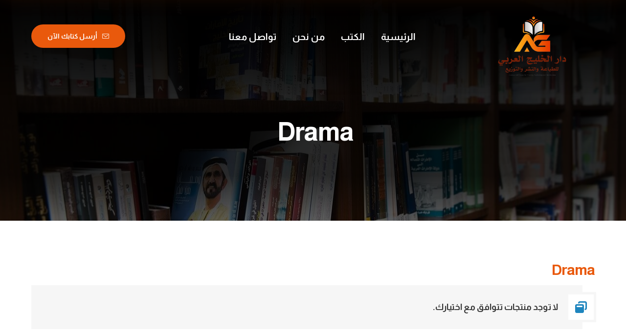

--- FILE ---
content_type: text/html; charset=UTF-8
request_url: https://aghpublishing.com/product-tag/drama/
body_size: 21385
content:
<!DOCTYPE html>
				<html dir="rtl" lang="ar">
				<head>

					<meta http-equiv="Content-Type" content="text/html; charset=UTF-8"/>

					<meta name="viewport" content="width=device-width, initial-scale=1.0, minimum-scale=1.0"/><title>Drama &#8211; دار الخليج العربي للنشر</title>
<meta name='robots' content='max-image-preview:large' />
	<style>img:is([sizes="auto" i], [sizes^="auto," i]) { contain-intrinsic-size: 3000px 1500px }</style>
	<link rel='dns-prefetch' href='//fonts.googleapis.com' />
<link rel="alternate" type="application/rss+xml" title="دار الخليج العربي للنشر &laquo; الخلاصة" href="https://aghpublishing.com/feed/" />
<link rel="alternate" type="application/rss+xml" title="خلاصة دار الخليج العربي للنشر &laquo; Drama وسم" href="https://aghpublishing.com/product-tag/drama/feed/" />
<link rel='stylesheet' id='litespeed-cache-dummy-css' href='https://aghpublishing.com/wp-content/plugins/litespeed-cache/assets/css/litespeed-dummy.css?ver=6.8.3' media='all' />
<link rel='stylesheet' id='wp-block-library-rtl-css' href='https://aghpublishing.com/wp-includes/css/dist/block-library/style-rtl.min.css?ver=6.8.3' media='all' />
<style id='wp-block-library-theme-inline-css'>
.wp-block-audio :where(figcaption){color:#555;font-size:13px;text-align:center}.is-dark-theme .wp-block-audio :where(figcaption){color:#ffffffa6}.wp-block-audio{margin:0 0 1em}.wp-block-code{border:1px solid #ccc;border-radius:4px;font-family:Menlo,Consolas,monaco,monospace;padding:.8em 1em}.wp-block-embed :where(figcaption){color:#555;font-size:13px;text-align:center}.is-dark-theme .wp-block-embed :where(figcaption){color:#ffffffa6}.wp-block-embed{margin:0 0 1em}.blocks-gallery-caption{color:#555;font-size:13px;text-align:center}.is-dark-theme .blocks-gallery-caption{color:#ffffffa6}:root :where(.wp-block-image figcaption){color:#555;font-size:13px;text-align:center}.is-dark-theme :root :where(.wp-block-image figcaption){color:#ffffffa6}.wp-block-image{margin:0 0 1em}.wp-block-pullquote{border-bottom:4px solid;border-top:4px solid;color:currentColor;margin-bottom:1.75em}.wp-block-pullquote cite,.wp-block-pullquote footer,.wp-block-pullquote__citation{color:currentColor;font-size:.8125em;font-style:normal;text-transform:uppercase}.wp-block-quote{border-left:.25em solid;margin:0 0 1.75em;padding-left:1em}.wp-block-quote cite,.wp-block-quote footer{color:currentColor;font-size:.8125em;font-style:normal;position:relative}.wp-block-quote:where(.has-text-align-right){border-left:none;border-right:.25em solid;padding-left:0;padding-right:1em}.wp-block-quote:where(.has-text-align-center){border:none;padding-left:0}.wp-block-quote.is-large,.wp-block-quote.is-style-large,.wp-block-quote:where(.is-style-plain){border:none}.wp-block-search .wp-block-search__label{font-weight:700}.wp-block-search__button{border:1px solid #ccc;padding:.375em .625em}:where(.wp-block-group.has-background){padding:1.25em 2.375em}.wp-block-separator.has-css-opacity{opacity:.4}.wp-block-separator{border:none;border-bottom:2px solid;margin-left:auto;margin-right:auto}.wp-block-separator.has-alpha-channel-opacity{opacity:1}.wp-block-separator:not(.is-style-wide):not(.is-style-dots){width:100px}.wp-block-separator.has-background:not(.is-style-dots){border-bottom:none;height:1px}.wp-block-separator.has-background:not(.is-style-wide):not(.is-style-dots){height:2px}.wp-block-table{margin:0 0 1em}.wp-block-table td,.wp-block-table th{word-break:normal}.wp-block-table :where(figcaption){color:#555;font-size:13px;text-align:center}.is-dark-theme .wp-block-table :where(figcaption){color:#ffffffa6}.wp-block-video :where(figcaption){color:#555;font-size:13px;text-align:center}.is-dark-theme .wp-block-video :where(figcaption){color:#ffffffa6}.wp-block-video{margin:0 0 1em}:root :where(.wp-block-template-part.has-background){margin-bottom:0;margin-top:0;padding:1.25em 2.375em}
</style>
<style id='classic-theme-styles-inline-css'>
/*! This file is auto-generated */
.wp-block-button__link{color:#fff;background-color:#32373c;border-radius:9999px;box-shadow:none;text-decoration:none;padding:calc(.667em + 2px) calc(1.333em + 2px);font-size:1.125em}.wp-block-file__button{background:#32373c;color:#fff;text-decoration:none}
</style>
<link rel='stylesheet' id='edd-blocks-css' href='https://aghpublishing.com/wp-content/plugins/easy-digital-downloads/includes/blocks/assets/css/edd-blocks.css?ver=3.5.1' media='all' />
<link rel='stylesheet' id='codevz-blocks-css' href='https://aghpublishing.com/wp-content/themes/xtra/assets/css/blocks.css?ver=6.8.3' media='all' />
<style id='global-styles-inline-css'>
:root{--wp--preset--aspect-ratio--square: 1;--wp--preset--aspect-ratio--4-3: 4/3;--wp--preset--aspect-ratio--3-4: 3/4;--wp--preset--aspect-ratio--3-2: 3/2;--wp--preset--aspect-ratio--2-3: 2/3;--wp--preset--aspect-ratio--16-9: 16/9;--wp--preset--aspect-ratio--9-16: 9/16;--wp--preset--color--black: #000000;--wp--preset--color--cyan-bluish-gray: #abb8c3;--wp--preset--color--white: #ffffff;--wp--preset--color--pale-pink: #f78da7;--wp--preset--color--vivid-red: #cf2e2e;--wp--preset--color--luminous-vivid-orange: #ff6900;--wp--preset--color--luminous-vivid-amber: #fcb900;--wp--preset--color--light-green-cyan: #7bdcb5;--wp--preset--color--vivid-green-cyan: #00d084;--wp--preset--color--pale-cyan-blue: #8ed1fc;--wp--preset--color--vivid-cyan-blue: #0693e3;--wp--preset--color--vivid-purple: #9b51e0;--wp--preset--gradient--vivid-cyan-blue-to-vivid-purple: linear-gradient(135deg,rgba(6,147,227,1) 0%,rgb(155,81,224) 100%);--wp--preset--gradient--light-green-cyan-to-vivid-green-cyan: linear-gradient(135deg,rgb(122,220,180) 0%,rgb(0,208,130) 100%);--wp--preset--gradient--luminous-vivid-amber-to-luminous-vivid-orange: linear-gradient(135deg,rgba(252,185,0,1) 0%,rgba(255,105,0,1) 100%);--wp--preset--gradient--luminous-vivid-orange-to-vivid-red: linear-gradient(135deg,rgba(255,105,0,1) 0%,rgb(207,46,46) 100%);--wp--preset--gradient--very-light-gray-to-cyan-bluish-gray: linear-gradient(135deg,rgb(238,238,238) 0%,rgb(169,184,195) 100%);--wp--preset--gradient--cool-to-warm-spectrum: linear-gradient(135deg,rgb(74,234,220) 0%,rgb(151,120,209) 20%,rgb(207,42,186) 40%,rgb(238,44,130) 60%,rgb(251,105,98) 80%,rgb(254,248,76) 100%);--wp--preset--gradient--blush-light-purple: linear-gradient(135deg,rgb(255,206,236) 0%,rgb(152,150,240) 100%);--wp--preset--gradient--blush-bordeaux: linear-gradient(135deg,rgb(254,205,165) 0%,rgb(254,45,45) 50%,rgb(107,0,62) 100%);--wp--preset--gradient--luminous-dusk: linear-gradient(135deg,rgb(255,203,112) 0%,rgb(199,81,192) 50%,rgb(65,88,208) 100%);--wp--preset--gradient--pale-ocean: linear-gradient(135deg,rgb(255,245,203) 0%,rgb(182,227,212) 50%,rgb(51,167,181) 100%);--wp--preset--gradient--electric-grass: linear-gradient(135deg,rgb(202,248,128) 0%,rgb(113,206,126) 100%);--wp--preset--gradient--midnight: linear-gradient(135deg,rgb(2,3,129) 0%,rgb(40,116,252) 100%);--wp--preset--font-size--small: 13px;--wp--preset--font-size--medium: 20px;--wp--preset--font-size--large: 36px;--wp--preset--font-size--x-large: 42px;--wp--preset--spacing--20: 0.44rem;--wp--preset--spacing--30: 0.67rem;--wp--preset--spacing--40: 1rem;--wp--preset--spacing--50: 1.5rem;--wp--preset--spacing--60: 2.25rem;--wp--preset--spacing--70: 3.38rem;--wp--preset--spacing--80: 5.06rem;--wp--preset--shadow--natural: 6px 6px 9px rgba(0, 0, 0, 0.2);--wp--preset--shadow--deep: 12px 12px 50px rgba(0, 0, 0, 0.4);--wp--preset--shadow--sharp: 6px 6px 0px rgba(0, 0, 0, 0.2);--wp--preset--shadow--outlined: 6px 6px 0px -3px rgba(255, 255, 255, 1), 6px 6px rgba(0, 0, 0, 1);--wp--preset--shadow--crisp: 6px 6px 0px rgba(0, 0, 0, 1);}:where(.is-layout-flex){gap: 0.5em;}:where(.is-layout-grid){gap: 0.5em;}body .is-layout-flex{display: flex;}.is-layout-flex{flex-wrap: wrap;align-items: center;}.is-layout-flex > :is(*, div){margin: 0;}body .is-layout-grid{display: grid;}.is-layout-grid > :is(*, div){margin: 0;}:where(.wp-block-columns.is-layout-flex){gap: 2em;}:where(.wp-block-columns.is-layout-grid){gap: 2em;}:where(.wp-block-post-template.is-layout-flex){gap: 1.25em;}:where(.wp-block-post-template.is-layout-grid){gap: 1.25em;}.has-black-color{color: var(--wp--preset--color--black) !important;}.has-cyan-bluish-gray-color{color: var(--wp--preset--color--cyan-bluish-gray) !important;}.has-white-color{color: var(--wp--preset--color--white) !important;}.has-pale-pink-color{color: var(--wp--preset--color--pale-pink) !important;}.has-vivid-red-color{color: var(--wp--preset--color--vivid-red) !important;}.has-luminous-vivid-orange-color{color: var(--wp--preset--color--luminous-vivid-orange) !important;}.has-luminous-vivid-amber-color{color: var(--wp--preset--color--luminous-vivid-amber) !important;}.has-light-green-cyan-color{color: var(--wp--preset--color--light-green-cyan) !important;}.has-vivid-green-cyan-color{color: var(--wp--preset--color--vivid-green-cyan) !important;}.has-pale-cyan-blue-color{color: var(--wp--preset--color--pale-cyan-blue) !important;}.has-vivid-cyan-blue-color{color: var(--wp--preset--color--vivid-cyan-blue) !important;}.has-vivid-purple-color{color: var(--wp--preset--color--vivid-purple) !important;}.has-black-background-color{background-color: var(--wp--preset--color--black) !important;}.has-cyan-bluish-gray-background-color{background-color: var(--wp--preset--color--cyan-bluish-gray) !important;}.has-white-background-color{background-color: var(--wp--preset--color--white) !important;}.has-pale-pink-background-color{background-color: var(--wp--preset--color--pale-pink) !important;}.has-vivid-red-background-color{background-color: var(--wp--preset--color--vivid-red) !important;}.has-luminous-vivid-orange-background-color{background-color: var(--wp--preset--color--luminous-vivid-orange) !important;}.has-luminous-vivid-amber-background-color{background-color: var(--wp--preset--color--luminous-vivid-amber) !important;}.has-light-green-cyan-background-color{background-color: var(--wp--preset--color--light-green-cyan) !important;}.has-vivid-green-cyan-background-color{background-color: var(--wp--preset--color--vivid-green-cyan) !important;}.has-pale-cyan-blue-background-color{background-color: var(--wp--preset--color--pale-cyan-blue) !important;}.has-vivid-cyan-blue-background-color{background-color: var(--wp--preset--color--vivid-cyan-blue) !important;}.has-vivid-purple-background-color{background-color: var(--wp--preset--color--vivid-purple) !important;}.has-black-border-color{border-color: var(--wp--preset--color--black) !important;}.has-cyan-bluish-gray-border-color{border-color: var(--wp--preset--color--cyan-bluish-gray) !important;}.has-white-border-color{border-color: var(--wp--preset--color--white) !important;}.has-pale-pink-border-color{border-color: var(--wp--preset--color--pale-pink) !important;}.has-vivid-red-border-color{border-color: var(--wp--preset--color--vivid-red) !important;}.has-luminous-vivid-orange-border-color{border-color: var(--wp--preset--color--luminous-vivid-orange) !important;}.has-luminous-vivid-amber-border-color{border-color: var(--wp--preset--color--luminous-vivid-amber) !important;}.has-light-green-cyan-border-color{border-color: var(--wp--preset--color--light-green-cyan) !important;}.has-vivid-green-cyan-border-color{border-color: var(--wp--preset--color--vivid-green-cyan) !important;}.has-pale-cyan-blue-border-color{border-color: var(--wp--preset--color--pale-cyan-blue) !important;}.has-vivid-cyan-blue-border-color{border-color: var(--wp--preset--color--vivid-cyan-blue) !important;}.has-vivid-purple-border-color{border-color: var(--wp--preset--color--vivid-purple) !important;}.has-vivid-cyan-blue-to-vivid-purple-gradient-background{background: var(--wp--preset--gradient--vivid-cyan-blue-to-vivid-purple) !important;}.has-light-green-cyan-to-vivid-green-cyan-gradient-background{background: var(--wp--preset--gradient--light-green-cyan-to-vivid-green-cyan) !important;}.has-luminous-vivid-amber-to-luminous-vivid-orange-gradient-background{background: var(--wp--preset--gradient--luminous-vivid-amber-to-luminous-vivid-orange) !important;}.has-luminous-vivid-orange-to-vivid-red-gradient-background{background: var(--wp--preset--gradient--luminous-vivid-orange-to-vivid-red) !important;}.has-very-light-gray-to-cyan-bluish-gray-gradient-background{background: var(--wp--preset--gradient--very-light-gray-to-cyan-bluish-gray) !important;}.has-cool-to-warm-spectrum-gradient-background{background: var(--wp--preset--gradient--cool-to-warm-spectrum) !important;}.has-blush-light-purple-gradient-background{background: var(--wp--preset--gradient--blush-light-purple) !important;}.has-blush-bordeaux-gradient-background{background: var(--wp--preset--gradient--blush-bordeaux) !important;}.has-luminous-dusk-gradient-background{background: var(--wp--preset--gradient--luminous-dusk) !important;}.has-pale-ocean-gradient-background{background: var(--wp--preset--gradient--pale-ocean) !important;}.has-electric-grass-gradient-background{background: var(--wp--preset--gradient--electric-grass) !important;}.has-midnight-gradient-background{background: var(--wp--preset--gradient--midnight) !important;}.has-small-font-size{font-size: var(--wp--preset--font-size--small) !important;}.has-medium-font-size{font-size: var(--wp--preset--font-size--medium) !important;}.has-large-font-size{font-size: var(--wp--preset--font-size--large) !important;}.has-x-large-font-size{font-size: var(--wp--preset--font-size--x-large) !important;}
:where(.wp-block-post-template.is-layout-flex){gap: 1.25em;}:where(.wp-block-post-template.is-layout-grid){gap: 1.25em;}
:where(.wp-block-columns.is-layout-flex){gap: 2em;}:where(.wp-block-columns.is-layout-grid){gap: 2em;}
:root :where(.wp-block-pullquote){font-size: 1.5em;line-height: 1.6;}
</style>
<link rel='stylesheet' id='cz-icons-pack-css' href='https://aghpublishing.com/wp-content/plugins/codevz-plus/admin/fields/codevz_fields/icons/czicons.css?ver=5.0' media='all' />
<link rel='stylesheet' id='contact-form-7-css' href='https://aghpublishing.com/wp-content/plugins/contact-form-7/includes/css/styles.css?ver=6.1' media='all' />
<link rel='stylesheet' id='contact-form-7-rtl-css' href='https://aghpublishing.com/wp-content/plugins/contact-form-7/includes/css/styles-rtl.css?ver=6.1' media='all' />
<link rel='stylesheet' id='woocommerce-layout-rtl-css' href='https://aghpublishing.com/wp-content/plugins/woocommerce/assets/css/woocommerce-layout-rtl.css?ver=10.0.4' media='all' />
<link rel='stylesheet' id='woocommerce-smallscreen-rtl-css' href='https://aghpublishing.com/wp-content/plugins/woocommerce/assets/css/woocommerce-smallscreen-rtl.css?ver=10.0.4' media='only screen and (max-width: 768px)' />
<link rel='stylesheet' id='woocommerce-general-rtl-css' href='https://aghpublishing.com/wp-content/plugins/woocommerce/assets/css/woocommerce-rtl.css?ver=10.0.4' media='all' />
<style id='woocommerce-inline-inline-css'>
.woocommerce form .form-row .required { visibility: visible; }
</style>
<link rel='stylesheet' id='brands-styles-css' href='https://aghpublishing.com/wp-content/plugins/woocommerce/assets/css/brands.css?ver=10.0.4' media='all' />
<link rel='preload' as='font' type='font/woff2' crossorigin='anonymous' id='tinvwl-webfont-font-css' href='https://aghpublishing.com/wp-content/plugins/ti-woocommerce-wishlist/assets/fonts/tinvwl-webfont.woff2?ver=xu2uyi' media='all' />
<link rel='stylesheet' id='tinvwl-webfont-rtl-css' href='https://aghpublishing.com/wp-content/plugins/ti-woocommerce-wishlist/assets/css/webfont-rtl.min.css?ver=2.10.0' media='all' />
<link rel='stylesheet' id='tinvwl-rtl-css' href='https://aghpublishing.com/wp-content/plugins/ti-woocommerce-wishlist/assets/css/public-rtl.min.css?ver=2.10.0' media='all' />
<link rel='stylesheet' id='codevz-css' href='https://aghpublishing.com/wp-content/themes/xtra/assets/css/core.css?ver=5.0' media='all' />
<link rel='stylesheet' id='codevz-laptop-css' href='https://aghpublishing.com/wp-content/themes/xtra/assets/css/core-laptop.css?ver=5.0' media='screen and (max-width: 1024px)' />
<link rel='stylesheet' id='codevz-tablet-css' href='https://aghpublishing.com/wp-content/themes/xtra/assets/css/core-tablet.css?ver=5.0' media='screen and (max-width: 768px)' />
<link rel='stylesheet' id='codevz-mobile-css' href='https://aghpublishing.com/wp-content/themes/xtra/assets/css/core-mobile.css?ver=5.0' media='screen and (max-width: 480px)' />
<link rel='stylesheet' id='codevz-rtl-css' href='https://aghpublishing.com/wp-content/themes/xtra/assets/css/core.rtl.css?ver=5.0' media='all' />
<link rel='stylesheet' id='google-font-almarai-css' href='https://fonts.googleapis.com/css?family=Almarai%3A300%2C400%2C700&#038;ver=6.8.3' media='all' />
<link rel='stylesheet' id='codevz-woocommerce-css' href='https://aghpublishing.com/wp-content/themes/xtra/assets/css/woocommerce.css?ver=5.0' media='all' />
<link rel='stylesheet' id='codevz-woocommerce-rtl-css' href='https://aghpublishing.com/wp-content/themes/xtra/assets/css/woocommerce.rtl.css?ver=5.0' media='all' />
<link rel='stylesheet' id='codevz-plus-css' href='https://aghpublishing.com/wp-content/plugins/codevz-plus/assets/css/codevzplus.css?ver=5.0' media='all' />
<link rel='stylesheet' id='codevz-plus-edd-css' href='https://aghpublishing.com/wp-content/plugins/codevz-plus/assets/css/edd.css?ver=5.0' media='all' />
<link rel='stylesheet' id='codevz-plus-edd-rtl-css' href='https://aghpublishing.com/wp-content/plugins/codevz-plus/assets/css/edd.rtl.css?ver=5.0' media='all' />
<link rel='stylesheet' id='codevz-plus-share-css' href='https://aghpublishing.com/wp-content/plugins/codevz-plus/assets/css/share.css?ver=5.0' media='all' />
<link rel='stylesheet' id='codevz-plus-tablet-css' href='https://aghpublishing.com/wp-content/plugins/codevz-plus/assets/css/codevzplus-tablet.css?ver=5.0' media='screen and (max-width: 768px)' />
<link rel='stylesheet' id='codevz-plus-mobile-css' href='https://aghpublishing.com/wp-content/plugins/codevz-plus/assets/css/codevzplus-mobile.css?ver=5.0' media='screen and (max-width: 480px)' />
<link rel='stylesheet' id='xtra-elementor-front-css' href='https://aghpublishing.com/wp-content/plugins/codevz-plus/assets/css/elementor.css?ver=5.0' media='all' />
<link rel='stylesheet' id='font-awesome-shims-css' href='https://aghpublishing.com/wp-content/plugins/codevz-plus/admin/assets/css/font-awesome/css/v4-shims.min.css?ver=6.4.2' media='all' />
<link rel='stylesheet' id='font-awesome-css' href='https://aghpublishing.com/wp-content/plugins/codevz-plus/admin/assets/css/font-awesome/css/all.min.css?ver=6.4.2' media='all' />
<link rel='stylesheet' id='sib-front-css-css' href='https://aghpublishing.com/wp-content/plugins/mailin/css/mailin-front.css?ver=6.8.3' media='all' />
<script src="https://aghpublishing.com/wp-includes/js/jquery/jquery.min.js?ver=3.7.1" id="jquery-core-js"></script>
<script src="https://aghpublishing.com/wp-includes/js/jquery/jquery-migrate.min.js?ver=3.4.1" id="jquery-migrate-js"></script>
<script src="https://aghpublishing.com/wp-content/plugins/woocommerce/assets/js/jquery-blockui/jquery.blockUI.min.js?ver=2.7.0-wc.10.0.4" id="jquery-blockui-js" data-wp-strategy="defer"></script>
<script src="https://aghpublishing.com/wp-content/plugins/woocommerce/assets/js/js-cookie/js.cookie.min.js?ver=2.1.4-wc.10.0.4" id="js-cookie-js" data-wp-strategy="defer"></script>
<script id="woocommerce-js-extra">
var woocommerce_params = {"ajax_url":"\/wp-admin\/admin-ajax.php","wc_ajax_url":"\/?wc-ajax=%%endpoint%%","i18n_password_show":"\u0639\u0631\u0636 \u0643\u0644\u0645\u0629 \u0627\u0644\u0645\u0631\u0648\u0631","i18n_password_hide":"\u0625\u062e\u0641\u0627\u0621 \u0643\u0644\u0645\u0629 \u0627\u0644\u0645\u0631\u0648\u0631"};
</script>
<script src="https://aghpublishing.com/wp-content/plugins/woocommerce/assets/js/frontend/woocommerce.min.js?ver=10.0.4" id="woocommerce-js" defer data-wp-strategy="defer"></script>
<script id="sib-front-js-js-extra">
var sibErrMsg = {"invalidMail":"Please fill out valid email address","requiredField":"Please fill out required fields","invalidDateFormat":"Please fill out valid date format","invalidSMSFormat":"Please fill out valid phone number"};
var ajax_sib_front_object = {"ajax_url":"https:\/\/aghpublishing.com\/wp-admin\/admin-ajax.php","ajax_nonce":"c0e75349ec","flag_url":"https:\/\/aghpublishing.com\/wp-content\/plugins\/mailin\/img\/flags\/"};
</script>
<script src="https://aghpublishing.com/wp-content/plugins/mailin/js/mailin-front.js?ver=1761473819" id="sib-front-js-js"></script>
<link rel="https://api.w.org/" href="https://aghpublishing.com/wp-json/" /><link rel="alternate" title="JSON" type="application/json" href="https://aghpublishing.com/wp-json/wp/v2/product_tag/47" /><link rel="EditURI" type="application/rsd+xml" title="RSD" href="https://aghpublishing.com/xmlrpc.php?rsd" />
<meta name="generator" content="WordPress 6.8.3" />
<meta name="generator" content="WooCommerce 10.0.4" />
<meta name="format-detection" content="telephone=no"><meta name="theme-color" content="#007c91"><meta name="generator" content="Easy Digital Downloads v3.5.1" />
	<noscript><style>.woocommerce-product-gallery{ opacity: 1 !important; }</style></noscript>
	<meta name="generator" content="Elementor 3.30.3; features: additional_custom_breakpoints; settings: css_print_method-external, google_font-enabled, font_display-auto">
<script type="text/javascript" src="https://cdn.by.wonderpush.com/sdk/1.1/wonderpush-loader.min.js" async></script>
<script type="text/javascript">
  window.WonderPush = window.WonderPush || [];
  window.WonderPush.push(['init', {"customDomain":"https:\/\/aghpublishing.com\/wp-content\/plugins\/mailin\/","serviceWorkerUrl":"wonderpush-worker-loader.min.js?webKey=5decd8f6d7f305647f3bf15bbe95aa9679b56e158df7611743fd6b837e782bd9","frameUrl":"wonderpush.min.html","webKey":"5decd8f6d7f305647f3bf15bbe95aa9679b56e158df7611743fd6b837e782bd9"}]);
</script>			<style>
				.e-con.e-parent:nth-of-type(n+4):not(.e-lazyloaded):not(.e-no-lazyload),
				.e-con.e-parent:nth-of-type(n+4):not(.e-lazyloaded):not(.e-no-lazyload) * {
					background-image: none !important;
				}
				@media screen and (max-height: 1024px) {
					.e-con.e-parent:nth-of-type(n+3):not(.e-lazyloaded):not(.e-no-lazyload),
					.e-con.e-parent:nth-of-type(n+3):not(.e-lazyloaded):not(.e-no-lazyload) * {
						background-image: none !important;
					}
				}
				@media screen and (max-height: 640px) {
					.e-con.e-parent:nth-of-type(n+2):not(.e-lazyloaded):not(.e-no-lazyload),
					.e-con.e-parent:nth-of-type(n+2):not(.e-lazyloaded):not(.e-no-lazyload) * {
						background-image: none !important;
					}
				}
			</style>
			<meta name="generator" content="Powered by Slider Revolution 6.7.35 - responsive, Mobile-Friendly Slider Plugin for WordPress with comfortable drag and drop interface." />
<link rel="icon" href="https://aghpublishing.com/wp-content/uploads/2025/07/AGH-Logo-100x100.png" sizes="32x32" />
<link rel="icon" href="https://aghpublishing.com/wp-content/uploads/2025/07/AGH-Logo-300x300.png" sizes="192x192" />
<link rel="apple-touch-icon" href="https://aghpublishing.com/wp-content/uploads/2025/07/AGH-Logo-300x300.png" />
<meta name="msapplication-TileImage" content="https://aghpublishing.com/wp-content/uploads/2025/07/AGH-Logo-300x300.png" />
<style id="codevz-inline-css" data-noptimize>.woocommerce div.product form.cart .variations .codevz-variations-button label,.codevz-product-live,.codevz-woo-columns span{border-radius:99px}article .cz_post_icon{border-radius:99px;color: #007c91}.cz_lrpr_buttons a,.xtra-outofstock,.xtra-mobile-menu-head{border-radius:99px}.codevz-cart-checkout-steps span,.woocommerce-MyAccount-navigation a:hover, .woocommerce-MyAccount-navigation .is-active a{color:#ffffff;background-color:#e9590c;}.xtra-cookie a.xtra-cookie-button,article .cz_post_icon,.xtra-mobile-menu-head > a i{color:#ffffff;background-color:#e9590c;}.codevz-plus-woo-countdown .woocommerce-message,.codevz-plus-woo-countdown .woocommerce-message::before{color:#007c91}.products .product .cz_countdown,.codevz-plus-free-shipping-bar > div > div{background-color:#007c91}.woocommerce div.product form.cart .variations .codevz-variations-thumbnail label{border-radius:5px}.cz_back_to_archive a {font-size:14px;color:#e9590c;margin-right:8px;margin-left:8px;}.cz_back_to_archive a:hover {color:#e9590c;}.admin-bar .cz_fixed_top_border{top:32px}.admin-bar i.offcanvas-close {top: 32px}.admin-bar .offcanvas_area, .admin-bar .hidden_top_bar{margin-top: 32px}.admin-bar .header_5,.admin-bar .onSticky{top: 32px}@media screen and (max-width:768px) {.admin-bar .header_5,.admin-bar .onSticky,.admin-bar .cz_fixed_top_border,.admin-bar i.offcanvas-close {top: 46px}.admin-bar .onSticky {top: 0}.admin-bar .offcanvas_area,.admin-bar .offcanvas_area,.admin-bar .hidden_top_bar{margin-top:46px;height:calc(100% - 46px);}}.row,section.elementor-section.elementor-section-boxed>.elementor-container{width: 1280px}.inner_layout .e-con {--content-width: min(100%, 1280px)}

/* Theme color */a:hover, .sf-menu > .cz.current_menu > a, .sf-menu > .cz .cz.current_menu > a,.sf-menu > .current-menu-parent > a,.comment-text .star-rating span {color: #007c91} 
form button, .button, #edd-purchase-button, .edd-submit, .edd-submit.button.blue, .edd-submit.button.blue:hover, .edd-submit.button.blue:focus, [type=submit].edd-submit, .sf-menu > .cz > a:before,.sf-menu > .cz > a:before,
.post-password-form input[type="submit"], .wpcf7-submit, .submit_user, 
#commentform #submit, .commentlist li.bypostauthor > .comment-body:after,.commentlist li.comment-author-admin > .comment-body:after, 
 .pagination .current, .pagination > b, .pagination a:hover, .page-numbers .current, .page-numbers a:hover, .pagination .next:hover, 
.pagination .prev:hover, input[type=submit], .sticky:before, .commentlist li.comment-author-admin .fn,
input[type=submit],input[type=button],.cz_header_button,.cz_default_portfolio a,
.cz_readmore, .more-link, a.cz_btn, .cz_highlight_1:after, div.cz_btn ,.woocommerce input.button.alt.woocommerce #respond input#submit, .woocommerce a.button, .woocommerce button.button, .woocommerce input.button,.woocommerce .woocommerce-error .button,.woocommerce .woocommerce-info .button, .woocommerce .woocommerce-message .button, .woocommerce-page .woocommerce-error .button, .woocommerce-page .woocommerce-info .button, .woocommerce-page .woocommerce-message .button,#add_payment_method table.cart input, .woocommerce-cart table.cart input:not(.input-text), .woocommerce-checkout table.cart input,.woocommerce input.button:disabled, .woocommerce input.button:disabled[disabled],#add_payment_method table.cart input, #add_payment_method .wc-proceed-to-checkout a.checkout-button, .woocommerce-cart .wc-proceed-to-checkout a.checkout-button, .woocommerce-checkout .wc-proceed-to-checkout a.checkout-button,.woocommerce #payment #place_order, .woocommerce-page #payment #place_order,.woocommerce input.button.alt,.woocommerce #respond input#submit.alt:hover, .woocommerce button.button.alt:hover, .woocommerce input.button.alt:hover,.woocommerce #respond input#submit.alt:hover, .woocommerce a.button.alt:hover, .woocommerce nav.woocommerce-pagination ul li a:focus, .woocommerce nav.woocommerce-pagination ul li a:hover, .woocommerce nav.woocommerce-pagination ul li span.current, .widget_product_search #searchsubmit,.woocommerce .widget_price_filter .ui-slider .ui-slider-range, .woocommerce .widget_price_filter .ui-slider .ui-slider-handle, .woocommerce #respond input#submit, .woocommerce a.button, .woocommerce button.button, .woocommerce input.button, .woocommerce div.product form.cart .button, .xtra-product-icons,.woocommerce button.button.alt {background-color: #007c91}
.cs_load_more_doing, div.wpcf7 .wpcf7-form .ajax-loader {border-right-color: #007c91}
input:focus,textarea:focus,select:focus {border-color: #007c91 !important}
::selection {background-color: #007c91;color: #fff}
::-moz-selection {background-color: #007c91;color: #fff}

/* Custom */.cz_sl_icon.cz_sl_image i img {
  display: inline-block;
  vertical-align: middle;
}

.woocommerce-Tabs-panel--additional_information h2,h2.woocommerce-Reviews-title{font-size:26px}

/* Dynamic  */.widget{background-color:rgba(255,255,255,0.01);padding-top:30px;padding-bottom:30px;margin-bottom:60px;border-style:solid;border-width:1px;border-color:rgba(233,89,12,0.15);border-radius:5px}.widget > .codevz-widget-title, .sidebar_inner .widget_block > div > div > h2{font-size:16px;color:#ffffff;text-align:center;font-weight:400;background-color:#e9590c;padding:10px 25px;margin-top:-50px;border-style:none;border-radius:5px;box-shadow:0px 10px 30px 0px rgba(233,89,12,0.15)}.header_2{background-color:transparent;background-image:linear-gradient(180deg,rgba(0,0,0,0.88),rgba(0,0,0,0.58),rgba(0,0,0,0.01));padding-top:20px;padding-bottom:20px}#menu_header_2 > .cz > a{font-size:19px;color:#ffffff}#menu_header_2 > .cz > a:hover,#menu_header_2 > .cz:hover > a,#menu_header_2 > .cz.current_menu > a,#menu_header_2 > .current-menu-parent > a{color:#e9590c}#menu_header_2 > .cz > a:before{background-color:#ffa04b;width:15px;right:0px}#menu_header_2 .cz .sub-menu:not(.cz_megamenu_inner_ul),#menu_header_2 .cz_megamenu_inner_ul .cz_megamenu_inner_ul{padding:20px 0px;border-radius:15px;box-shadow:0px 5px 50px 0px rgba(233,89,12,0.1)}#menu_header_2 .cz .cz a{color:rgba(233,89,12,0.8)}#menu_header_2 .cz .cz a:hover,#menu_header_2 .cz .cz:hover > a,#menu_header_2 .cz .cz.current_menu > a,#menu_header_2 .cz .current_menu > .current_menu{color:#e9590c;padding-left:30px;border-style:solid;border-right-width:5px;border-color:#e9590c}.onSticky{background-color:transparent !important;background-image:linear-gradient(90deg,#ffffff,#ffffff,#ffffff) !important;padding-top:0px !important;padding-bottom:5px !important;box-shadow:0px 5px 50px 0px rgba(233,89,12,0.2) !important}.header_4{background-color:#ffffff;box-shadow:0px 5px 50px 0px rgba(233,89,12,0.2)}#menu_header_4 > .cz > a{color:rgba(0,0,0,0.7);margin-bottom:10px;border-style:none;border-radius:5px}#menu_header_4 > .cz > a:hover,#menu_header_4 > .cz:hover > a,#menu_header_4 > .cz.current_menu > a,#menu_header_4 > .current-menu-parent > a{color:#e9590c;background-color:rgba(255,255,255,0.08)}#menu_header_4 .cz .cz a{color:rgba(255,255,255,0.6);text-align:center;border-style:none}#menu_header_4 .cz .cz a:hover,#menu_header_4 .cz .cz:hover > a,#menu_header_4 .cz .cz.current_menu > a,#menu_header_4 .cz .current_menu > .current_menu{color:#ffffff}.page_title,.header_onthe_cover .page_title{text-align:center;background-position:left center;background-attachment:fixed;background-size:cover;background-color:transparent;background-image:linear-gradient(180deg,rgba(0,0,0,0.89),rgba(0,0,0,0.83),rgba(0,0,0,0.01)),url(https://aghpublishing.com/wp-content/uploads/2022/08/أفضل-الكتب-العربية-للقراءة-أفضل-10-كتب-عربية-لقراءة-ممتعة.jpg);height:222px;padding-top:230px;padding-bottom:0px;margin-top:0px;margin-right:auto;margin-left:auto}.page_title .codevz-section-title{font-size:53px;color:#ffffff;text-align:center;margin-top:0px;margin-bottom:50px;margin-left:10px}.breadcrumbs a,.breadcrumbs i{color:#e9590c}.breadcrumbs{padding-right:30px;padding-bottom:10px;padding-left:30px;margin-right:10px;margin-bottom:0px;margin-left:10px;border-radius:5px 5px 0 0}.cz_middle_footer{background-size:cover;padding-top:100px;padding-bottom:50px}.footer_widget{color:rgba(255,255,255,0.75);padding:0px 15px 0px 0px;margin-top:0px}.cz_middle_footer a{font-size:15px;color:#ffffff}.cz_middle_footer a:hover{color:#e9590c}.footer_2{background-color:rgba(233,89,12,0.29);padding-top:10px;padding-bottom:10px}i.backtotop{font-size:16px;color:#ffffff;background-color:#e9590c;padding:5px 5px 5px 3px;border-style:none;border-width:0px;border-radius:55px 55px 55px 55px}i.fixed_contact{font-size:16px;color:#ffffff;background-color:#e9590c;padding:5px 3px 5px 5px;border-style:none;border-width:0px;border-radius:55px 15px 15px 55px}.footer_widget > .codevz-widget-title, footer .widget_block > div > div > h2{font-size:16px;color:#ffffff;padding:0px 0px 15px;margin-bottom:30px;border-style:solid;border-bottom-width:4px;border-color:rgba(233,89,12,0.15);display:inline-block}.woocommerce ul.products li.product a img{border-style:solid;border-width:1px;border-color:rgba(233,89,12,0.15);border-radius:5px}.woocommerce ul.products li.product .woocommerce-loop-category__title, .woocommerce ul.products li.product .woocommerce-loop-product__title, .woocommerce ul.products li.product h3,.woocommerce.woo-template-2 ul.products li.product .woocommerce-loop-category__title, .woocommerce.woo-template-2 ul.products li.product .woocommerce-loop-product__title, .woocommerce.woo-template-2 ul.products li.product h3{font-size:20px;color:#ffffff;text-align:center;font-weight:700;background-color:#e9590c;width:75%;padding:10px 20px;margin:-40px 15px auto auto;border-radius:5px;box-shadow:0px 10px 30px 0px rgba(233,89,12,0.1);display:table;position:absolute;left:50%;z-index:9;transform:translateX(-50%)}.woocommerce ul.products li.product .star-rating{display:none}.woocommerce ul.products li.product .button.add_to_cart_button, .woocommerce ul.products li.product .button[class*="product_type_"]{font-size:15px;color:#ffffff;background-color:#e9590c;border-radius:4px;position:absolute;bottom:92px;left:50%;opacity:0.0;transform:translateX(-50%)}.woocommerce ul.products li.product .price{font-size:22px;color:#e9590c;top:15px;right:15px}.woocommerce div.product .summary > p.price, .woocommerce div.product .summary > span.price{font-size:24px;color:#e9590c;font-weight:700}.tagcloud a:hover, .widget .tagcloud a:hover, .cz_post_cat a:hover, .cz_post_views a:hover{color:#ffffff;background-color:#e9590c}.pagination a, .pagination > b, .pagination span, .page-numbers a, .page-numbers span, .woocommerce nav.woocommerce-pagination ul li a, .woocommerce nav.woocommerce-pagination ul li span{font-size:16px;color:#e9590c;background-color:rgba(233,89,12,0.15);padding:5px;margin-right:2px;margin-left:2px;border-style:none;border-radius:6px}.cz-cpt-post .cz_readmore, .cz-cpt-post .more-link{color:#ffffff;background-color:#e9590c;padding-right:10px;padding-left:15px;border-radius:5px}.cz-cpt-post .cz_readmore:hover, .cz-cpt-post .more-link:hover{color:#ffffff;background-color:#e9590c;box-shadow:0px 10px 30px 0px rgba(233,89,12,0.32)}.woocommerce ul.products li.product .button.add_to_cart_button:hover, .woocommerce ul.products li.product .button[class*="product_type_"]:hover{color:#ffffff;background-color:#e9590c}.cz-cpt-post .cz_default_loop .cz_post_author_avatar img{width:32px;padding:0px;border-style:none;border-radius:4px;box-shadow:none 0px 0px 0px #000;display:none}.cz-cpt-post .cz_default_loop .cz_post_author_name{display:none}.cz-cpt-post .cz_default_loop .cz_post_date{font-size:11px;color:#e9590c;font-style:italic;background-color:rgba(233,89,12,0.09);padding:4px 11px 4px 10px;margin-left:-15px;border-radius:5px}.rtl.cz-cpt-post .cz_default_loop .cz_post_date{margin-left:0px;margin-right:-10px}.cz-cpt-post .cz_default_loop .cz_post_title h3{font-size:26px;color:#e9590c}.cz-cpt-post .cz_default_loop .cz_post_meta{margin-bottom:20px}#comments > h3,.content.cz_related_posts > h4,.content.cz_author_box > h4,.related.products > h2,.upsells.products > h2,.up-sells.products > h2,.up-sells.products > h2,.woocommerce-page .cart-collaterals .cart_totals > h2,.woocommerce-page #customer_details > div:first-child > div:first-child > h3:first-child,.woocommerce-page .codevz-checkout-details > h3,.woocommerce-page .woocommerce-order-details > h2,.woocommerce-page .woocommerce-customer-details > h2,.woocommerce-page .cart-collaterals .cross-sells > h2{font-size:16px;color:#ffffff;text-align:center;font-weight:400;background-color:#e9590c;padding:10px 25px;margin-top:-50px;margin-bottom:25px;border-style:none;border-radius:5px;box-shadow:0px 10px 30px 0px rgba(233,89,12,0.15)}.next_prev .previous i,.next_prev .next i{color:#ffffff;background-color:#e9590c;padding:2px;border-style:none;border-radius:5px}.next_prev .previous:hover i,.next_prev .next:hover i{color:#ffffff;background-color:#e9590c}.next_prev h4{font-size:14px;color:#e9590c;margin-right:8px;margin-left:8px} .content .xtra-post-title,  .content .codevz-section-title{font-size:32px}.single .content .xtra-post-title{font-size:32px}form button,.comment-form button,a.cz_btn,div.cz_btn,a.cz_btn_half_to_fill:before,a.cz_btn_half_to_fill_v:before,a.cz_btn_half_to_fill:after,a.cz_btn_half_to_fill_v:after,a.cz_btn_unroll_v:before, a.cz_btn_unroll_h:before,a.cz_btn_fill_up:before,a.cz_btn_fill_down:before,a.cz_btn_fill_left:before,a.cz_btn_fill_right:before,.wpcf7-submit,input[type=submit],input[type=button],.button,.cz_header_button,.woocommerce a.button,.woocommerce input.button,.woocommerce #respond input#submit.alt,.woocommerce a.button.alt,.woocommerce button.button.alt,.woocommerce input.button.alt,.woocommerce #respond input#submit, .woocommerce a.button, .woocommerce button.button, .woocommerce input.button, #edd-purchase-button, .edd-submit, [type=submit].edd-submit, .edd-submit.button.blue,.woocommerce #payment #place_order, .woocommerce-page #payment #place_order,.woocommerce button.button:disabled, .woocommerce button.button:disabled[disabled], .woocommerce a.button.wc-forward,.wp-block-search .wp-block-search__button,.woocommerce-message a.restore-item.button{font-size:14px;color:#ffffff;font-weight:700;background-color:#e9590c;padding:12px 32px;border-radius:99px}input,textarea,select,.qty,.woocommerce-input-wrapper .select2-selection--single,#add_payment_method table.cart td.actions .coupon .input-text, .woocommerce-cart table.cart td.actions .coupon .input-text, .woocommerce-checkout table.cart td.actions .coupon .input-text,.woocommerce form .form-row .input-text, .woocommerce form .form-row select{color:rgba(233,89,12,0.8);padding-right:20px;padding-left:20px;border-radius:22px}.pagination .current, .pagination > b, .pagination a:hover, .page-numbers .current, .page-numbers a:hover, .pagination .next:hover, .pagination .prev:hover, .woocommerce nav.woocommerce-pagination ul li a:focus, .woocommerce nav.woocommerce-pagination ul li a:hover, .woocommerce nav.woocommerce-pagination ul li span.current{color:#ffffff}[class*="cz_tooltip_"] [data-title]:after{font-family:'Almarai'}body, body.rtl, .rtl form, .xtra-fixed-mobile-nav-e > div{font-size:18px;color:rgba(10,10,10,0.81);font-family:'Almarai';font-weight:500}h1,h2,h3,h4,h5,h6{color:#e9590c;font-weight:700;letter-spacing:-1px}.cz-cpt-post .cz_post_image, .cz-cpt-post .cz_post_svg{padding:15px;border-style:solid;border-width:1px;border-color:rgba(233,89,12,0.15);border-radius:5px}.cz-cpt-portfolio .cz_default_loop .cz_post_image, .cz-cpt-portfolio .cz_post_svg{background-color:#e9590c;border-radius:3px}.cz-cpt-post .cz_default_loop .cz_post_excerpt{color:rgba(233,89,12,0.6)}html,body{color:rgba(10,10,10,0.81);line-height:1.6}form button:hover,.comment-form button:hover,a.cz_btn:hover,div.cz_btn:hover,a.cz_btn_half_to_fill:hover:before, a.cz_btn_half_to_fill_v:hover:before,a.cz_btn_half_to_fill:hover:after, a.cz_btn_half_to_fill_v:hover:after,a.cz_btn_unroll_v:after, a.cz_btn_unroll_h:after,a.cz_btn_fill_up:after,a.cz_btn_fill_down:after,a.cz_btn_fill_left:after,a.cz_btn_fill_right:after,.wpcf7-submit:hover,input[type=submit]:hover,input[type=button]:hover,.button:hover,.cz_header_button:hover,.woocommerce a.button:hover,.woocommerce input.button:hover,.woocommerce #respond input#submit.alt:hover,.woocommerce a.button.alt:hover,.woocommerce button.button.alt:hover,.woocommerce input.button.alt:hover,.woocommerce #respond input#submit:hover, .woocommerce a.button:hover, .woocommerce button.button:hover, .woocommerce input.button:hover, #edd-purchase-button:hover, .edd-submit:hover, [type=submit].edd-submit:hover, .edd-submit.button.blue:hover, .edd-submit.button.blue:focus,.woocommerce #payment #place_order:hover, .woocommerce-page #payment #place_order:hover,.woocommerce div.product form.cart .button:hover,.woocommerce button.button:disabled:hover, .woocommerce button.button:disabled[disabled]:hover, .woocommerce a.button.wc-forward:hover,.wp-block-search .wp-block-search__button:hover,.woocommerce-message a.restore-item.button:hover{color:#ffffff;background-color:#e9590c;box-shadow:0px 10px 30px 0px rgba(233,89,12,0.3)}.page_content img, a.cz_post_image img, footer img, .cz_image_in, .wp-block-gallery figcaption, .cz_grid .cz_grid_link{border-radius:5px}body h1{font-size:63px;font-family:'Almarai'}.elms_row .cz_social a, .fixed_side .cz_social a, #xtra-social-popup [class*="xtra-social-type-"] a{font-size:20px;color:#ffffff;margin-right:2px;margin-left:2px;border-radius:10px}[class*="cz_tooltip_"] [data-title]:after{color:#ffffff;font-weight:700;background-color:#e9590c;margin-top:-2px;border-radius:5px}.header_1 .row{background-color:#e9590c;border-radius:0 0 50px 50px}#menu_header_4{background-position:right bottom;background-size:cover;background-color:#ffffff;padding:20px}#menu_header_4 > .cz > a .cz_indicator{border-style:none}#menu_header_4 .cz .sub-menu:not(.cz_megamenu_inner_ul),#menu_header_4 .cz_megamenu_inner_ul .cz_megamenu_inner_ul{border-style:none}#menu_header_4 .cz .cz h6{color:rgba(255,255,255,0.7)}.footer_1 .row{border-style:solid;border-bottom-width:1px;border-color:rgba(255,255,255,0.2)}i.backtotop:hover{color:#ffffff;background-color:#e9590c;box-shadow:0px 12px 30px 0px rgba(233,89,12,0.15)}div.fixed_contact{border-radius:25px}i.fixed_contact:hover,i.fixed_contact_active{color:#ffffff;background-color:#e9590c;box-shadow:0px 12px 30px 0px rgba(233,89,12,0.15)}.cz-cpt-post article .cz_post_icon{font-size:18px;color:#e9590c;background-color:#ffffff;padding:15px;border-radius:5px}.cz-cpt-post article .cz_post_icon:hover{color:#ffffff;background-color:#e9590c}.cz-cpt-post article:hover .cz_post_image,.cz-cpt-post article:hover .cz_post_svg{background-color:#e9590c;border-style:solid;border-color:#e9590c;box-shadow:0px 10px 30px 0px rgba(233,89,12,0.15)}.cz-cpt-post .cz_default_loop .cz_post_title h3:hover{color:#e9590c}.cz-cpt-post .cz_readmore i, .cz-cpt-post .more-link i{color:#ffffff;float:right}.cz-cpt-post .cz_readmore:hover i, .cz-cpt-post .more-link:hover i{color:#ffffff}.single_con .cz_single_fi img{box-shadow:0px 10px 30px 0px rgba(233,89,12,0.22)}.tagcloud a, .widget .tagcloud a, .cz_post_cat a, .cz_post_views a{color:#e9590c;background-color:rgba(233,89,12,0.04);border-style:none;border-radius:4px}.next_prev{padding:25px;margin-top:30px;margin-bottom:30px;border-style:solid;border-width:1px;border-color:rgba(233,89,12,0.15);border-radius:5px}.next_prev li:hover h4{color:#e9590c}.next_prev h4 small{color:rgba(233,89,12,0.5);font-weight:400}.xtra-comments,.content.cz_related_posts,.cz_author_box,.related.products,.upsells.products,.up-sells.products,.woocommerce-page .cart-collaterals .cart_totals,.woocommerce-page #customer_details,.woocommerce-page .codevz-checkout-details,.woocommerce-page .woocommerce-order-details,.woocommerce-page .woocommerce-customer-details,.woocommerce-page .cart-collaterals .cross-sells,.woocommerce-account .cz_post_content > .woocommerce{background-color:rgba(255,255,255,0.01);padding:25px;margin-bottom:60px;border-style:solid;border-width:1px;border-color:rgba(233,89,12,0.15);border-radius:5px}.cz_related_posts .cz_related_post > div{text-align:center}.cz_related_posts .cz_related_post .cz_post_image{margin-bottom:30px}.cz_related_posts .cz_related_post:hover .cz_post_image{margin-top:-5px;margin-bottom:35px;box-shadow:0px 10px 30px 0px rgba(233,89,12,0.26)}.cz_related_posts .cz_related_post_date{font-size:12px}.xtra-comments .commentlist li article{margin-right:30px;margin-left:30px;border-style:solid;border-width:1px;border-color:rgba(233,89,12,0.15);border-radius:5px}.cz-cpt-portfolio article .cz_post_icon{font-size:36px;color:#ffffff;background-color:rgba(255,255,255,0.01);border-radius:3px;top:auto;right:-20px;bottom:-30px;left:auto}.cz-cpt-portfolio .cz_default_loop .cz_post_title h3{font-size:30px;margin-top:35px}.cz-cpt-portfolio .cz_default_loop .cz_post_meta{top:14px;bottom:auto;left:16px}.cz-cpt-portfolio .cz_default_loop .cz_post_author_avatar img{display:none}.cz-cpt-portfolio .cz_default_loop .cz_post_author_name{display:none}.cz-cpt-portfolio .cz_default_loop .cz_post_date{color:#e9590c;background-color:#ffffff;padding:5px 8px;border-radius:3px;opacity:1}.woocommerce ul.products li.product .woocommerce-loop-product__link{padding-bottom:30px}.woocommerce .woocommerce-result-count{font-size:14px;color:#e9590c;background-color:rgba(233,89,12,0.08);padding:10px 20px;margin-bottom:60px;border-radius:5px}.woocommerce div.product div.images img{border-style:solid;border-width:1px;border-color:rgba(233,89,12,0.15)}.woocommerce div.product .product_title{color:#e9590c}.single_con .tagcloud a:first-child, .single_con .cz_post_cat a:first-child, .cz_post_views a:first-child{color:#ffffff;background-color:#e9590c;width:1em;padding-right:10px;padding-left:10px}div.xtra-share{border-style:solid;border-color:rgba(233,89,12,0.15);border-radius:5px;display:flex}div.xtra-share a{width:100%;border-radius:5px}div.xtra-share a:hover{margin-top:-5px}.products .product .xtra-product-icons{font-size:16px;padding:2px;margin-right:15px;margin-left:15px;border-radius:5px}.woocommerce .cart .xtra-product-icons-wishlist:hover{background-color:#e9590c;box-shadow:0px 10px 25px 0px rgba(233,89,12,0.15)}.woocommerce div.product .woocommerce-tabs ul.tabs li.active{color:#ffffff;background-color:#e9590c}.woocommerce div.product .woocommerce-tabs .panel{padding-top:55px;margin-top:-22px;border-style:solid;border-width:1px;border-color:rgba(233,89,12,0.15);border-radius:5px}.footer_widget > .codevz-widget-title:before, footer .widget_block > div > div > h2:before{background-color:#ffffff;width:60px;height:1px}.footer_widget > .codevz-widget-title:after, footer .widget_block > div > div > h2:after{background-color:#e9590c;width:7px;height:1px;margin-right:6px;margin-left:6px}#xtra_quick_view .cz_popup_in, #xtra_wish_compare .cz_popup_in{border-radius:5px}.woocommerce div.product .woocommerce-tabs ul.tabs li{color:rgba(233,89,12,0.55);font-weight:400;background-color:#ebebef;margin-right:4px;margin-left:4px;border-style:none;border-radius:5px;opacity:1}.products .product .xtra-add-to-wishlist{border-radius:5px}.products .product .xtra-add-to-wishlist:hover{color:#ffffff;background-color:#e9590c}.products .product .xtra-product-quick-view{border-radius:5px}.products .product .xtra-product-quick-view:hover{color:#ffffff;background-color:#e9590c}.cz_related_posts .cz_related_post:hover h3{color:#e9590c}.quantity-down{color:#ffffff;background-color:#e9590c;padding:6px;border-radius:55px;left:10px}.quantity-down:hover{color:#ffffff;background-color:#e9590c;box-shadow:0px 10px 30px 0px rgba(233,89,12,0.2)}.quantity-up{color:#ffffff;background-color:#e9590c;padding:6px;border-radius:55px;right:40px}.quantity-up:hover{color:#ffffff;background-color:#e9590c;box-shadow:0px 10px 30px 0px rgba(233,89,12,0.2)}div.xtra-share:before{color:#e9590c;font-weight:700;background-color:rgba(233,89,12,0.03);padding:3px 10px;border-radius:5px}.xtra-fixed-mobile-nav{background-color:#e9590c}.xtra-fixed-mobile-nav > a{color:#ffffff;padding-top:10px;padding-bottom:10px;margin-right:4px;margin-left:4px;border-radius:10px}.xtra-fixed-mobile-nav > a:hover,.xtra-fixed-mobile-nav > .xtra-active{color:#ffffff;background-color:#e9590c;margin-top:-25px}.woocommerce .quantity .qty{width:119px;margin-right:0px;margin-left:-30px;border-style:solid;border-color:rgba(233,89,12,0.15);border-radius:99px}.xtra-mobile-menu-text{color:#e9590c;padding-top:10px;padding-bottom:10px}li.xtra-mobile-menu-additional .cz_social a{font-size:18px;color:#ffffff;background-color:#e9590c;padding:5px;margin-right:5px;margin-left:5px;border-radius:11px}li.xtra-mobile-menu-additional .cz_social a:hover{color:#ffffff}.breadcrumbs a:hover{color:#e9590c}.woocommerce div.product form.cart .button:hover{background-color:#e9590c;box-shadow:0px 10px 25px 0px rgba(233,89,12,0.15)}.woocommerce .cart .xtra-product-icons-wishlist{margin-top:10px;border-radius:99px}.woocommerce div.product form.cart .button{margin-top:10px;margin-right:5px}.products .product .xtra-add-to-compare{border-radius:5px}.products .product .xtra-add-to-compare:hover{color:#ffffff;background-color:#e9590c}.woocommerce .cart .xtra-product-icons-compare{margin-top:10px;border-radius:99px}.woocommerce .cart .xtra-product-icons-compare:hover{background-color:#e9590c;box-shadow:0px 10px 25px 0px rgba(233,89,12,0.15)}

/* Responsive */@media screen and (max-width:1280px){#layout{width:100%!important}#layout.layout_1,#layout.layout_2{width:95%!important}.row{width:90% !important;padding:0}blockquote{padding:20px}footer .elms_center,footer .have_center .elms_left, footer .have_center .elms_center, footer .have_center .elms_right{float:none;display:block;text-align:center;margin:0 auto;flex:unset}}@media screen and (max-width:768px){.page_title,.header_onthe_cover .page_title{padding-top:120px;}.page_title .codevz-section-title{font-size:30px;}.footer_widget > .codevz-widget-title:after, footer .widget_block > div > div > h2:after{margin-right:0px;margin-left:0px;}}@media screen and (max-width:480px){.widget{margin-right:10px;margin-left:10px;}.widget > .codevz-widget-title, .sidebar_inner .widget_block > div > div > h2{margin-right:-40px;margin-left:-40px;}.elms_row .cz_social a, .fixed_side .cz_social a, #xtra-social-popup [class*="xtra-social-type-"] a{background-color:#e9590c;}.page_title,.header_onthe_cover .page_title{height:30%;padding:50px 20px;margin:100px 0px 0px;border-radius:0px;}.page_title .codevz-section-title{font-size:20px;margin-bottom:0px;margin-left:0px;}.breadcrumbs a,.breadcrumbs i{font-size:13px;}.cz_middle_footer{padding-bottom:0px;}.footer_widget{margin-bottom:50px;}i.backtotop{color:#ffffff;border-radius:99px;}.xtra-comments,.content.cz_related_posts,.cz_author_box,.related.products,.upsells.products,.up-sells.products,.woocommerce-page .cart-collaterals .cart_totals,.woocommerce-page #customer_details,.woocommerce-page .codevz-checkout-details,.woocommerce-page .woocommerce-order-details,.woocommerce-page .woocommerce-customer-details,.woocommerce-page .cart-collaterals .cross-sells,.woocommerce-account .cz_post_content > .woocommerce{margin-right:10px;margin-left:10px;}#comments > h3,.content.cz_related_posts > h4,.content.cz_author_box > h4,.related.products > h2,.upsells.products > h2,.up-sells.products > h2,.up-sells.products > h2,.woocommerce-page .cart-collaterals .cart_totals > h2,.woocommerce-page #customer_details > div:first-child > div:first-child > h3:first-child,.woocommerce-page .codevz-checkout-details > h3,.woocommerce-page .woocommerce-order-details > h2,.woocommerce-page .woocommerce-customer-details > h2,.woocommerce-page .cart-collaterals .cross-sells > h2{margin-right:-40px;margin-left:-40px;}.xtra-comments .commentlist li article{padding:20px;margin-right:0px;margin-left:0px;}.woocommerce ul.products li.product .woocommerce-loop-category__title, .woocommerce ul.products li.product .woocommerce-loop-product__title, .woocommerce ul.products li.product h3,.woocommerce.woo-template-2 ul.products li.product .woocommerce-loop-category__title, .woocommerce.woo-template-2 ul.products li.product .woocommerce-loop-product__title, .woocommerce.woo-template-2 ul.products li.product h3{width:95%;}}</style><script>function setREVStartSize(e){
			//window.requestAnimationFrame(function() {
				window.RSIW = window.RSIW===undefined ? window.innerWidth : window.RSIW;
				window.RSIH = window.RSIH===undefined ? window.innerHeight : window.RSIH;
				try {
					var pw = document.getElementById(e.c).parentNode.offsetWidth,
						newh;
					pw = pw===0 || isNaN(pw) || (e.l=="fullwidth" || e.layout=="fullwidth") ? window.RSIW : pw;
					e.tabw = e.tabw===undefined ? 0 : parseInt(e.tabw);
					e.thumbw = e.thumbw===undefined ? 0 : parseInt(e.thumbw);
					e.tabh = e.tabh===undefined ? 0 : parseInt(e.tabh);
					e.thumbh = e.thumbh===undefined ? 0 : parseInt(e.thumbh);
					e.tabhide = e.tabhide===undefined ? 0 : parseInt(e.tabhide);
					e.thumbhide = e.thumbhide===undefined ? 0 : parseInt(e.thumbhide);
					e.mh = e.mh===undefined || e.mh=="" || e.mh==="auto" ? 0 : parseInt(e.mh,0);
					if(e.layout==="fullscreen" || e.l==="fullscreen")
						newh = Math.max(e.mh,window.RSIH);
					else{
						e.gw = Array.isArray(e.gw) ? e.gw : [e.gw];
						for (var i in e.rl) if (e.gw[i]===undefined || e.gw[i]===0) e.gw[i] = e.gw[i-1];
						e.gh = e.el===undefined || e.el==="" || (Array.isArray(e.el) && e.el.length==0)? e.gh : e.el;
						e.gh = Array.isArray(e.gh) ? e.gh : [e.gh];
						for (var i in e.rl) if (e.gh[i]===undefined || e.gh[i]===0) e.gh[i] = e.gh[i-1];
											
						var nl = new Array(e.rl.length),
							ix = 0,
							sl;
						e.tabw = e.tabhide>=pw ? 0 : e.tabw;
						e.thumbw = e.thumbhide>=pw ? 0 : e.thumbw;
						e.tabh = e.tabhide>=pw ? 0 : e.tabh;
						e.thumbh = e.thumbhide>=pw ? 0 : e.thumbh;
						for (var i in e.rl) nl[i] = e.rl[i]<window.RSIW ? 0 : e.rl[i];
						sl = nl[0];
						for (var i in nl) if (sl>nl[i] && nl[i]>0) { sl = nl[i]; ix=i;}
						var m = pw>(e.gw[ix]+e.tabw+e.thumbw) ? 1 : (pw-(e.tabw+e.thumbw)) / (e.gw[ix]);
						newh =  (e.gh[ix] * m) + (e.tabh + e.thumbh);
					}
					var el = document.getElementById(e.c);
					if (el!==null && el) el.style.height = newh+"px";
					el = document.getElementById(e.c+"_wrapper");
					if (el!==null && el) {
						el.style.height = newh+"px";
						el.style.display = "block";
					}
				} catch(e){
					console.log("Failure at Presize of Slider:" + e)
				}
			//});
		  };</script>

				</head>

				<body id="intro" class="rtl archive tax-product_tag term-drama term-47 wp-custom-logo wp-embed-responsive wp-theme-xtra theme-xtra theme-5.0 codevz-plus-5.0 cz-cpt-product  cz-outofstock-grayscale woo-sale-percentage codevz-disable-rtl-numbers cz_sticky clr woocommerce woocommerce-page woocommerce-no-js edd-js-none tinvwl-theme-style elementor-default elementor-kit-7504"  data-ajax="https://aghpublishing.com/wp-admin/admin-ajax.php">

					<style>.edd-js-none .edd-has-js, .edd-js .edd-no-js, body.edd-js input.edd-no-js { display: none; }</style>
	<script>/* <![CDATA[ */(function(){var c = document.body.classList;c.remove('edd-js-none');c.add('edd-js');})();/* ]]> */</script>
	<div id="layout" class="clr layout_"><div class="inner_layout header_onthe_cover header_onthe_cover_all"><div class="cz_overlay" aria-hidden="true"></div><header id="site_header" class="page_header clr cz_sticky_h5"><div class="header_2 have_center cz_menu_fx_right_to_left"><div class="row elms_row"><div class="clr"><div class="elms_left header_2_left"><div class="cz_elm logo_header_2_left_0 inner_logo_header_2_left_0" style="margin-right:50px;margin-left:0px;"><div class="logo_is_img logo"><a href="https://aghpublishing.com/" title="نشر كتب مجاناً لكافة دول الخليج - السعودية - الإمارات"><img loading="lazy" src="https://aghpublishing.com/wp-content/uploads/2025/07/AGH-Logo.png" alt="دار الخليج العربي للنشر" width="154" height="154" style="width: 154px"></a></div></div></div><div class="elms_center header_2_center"><div><div class="cz_elm menu_header_2_center_1 inner_menu_header_2_center_0" style="margin-top:35px;margin-right:0px;margin-bottom:10px;margin-left:10px;"><i class="fa fa-bars hide icon_mobile_cz_menu_default cz_mi_79213" style="" aria-label="Menu"><span></span></i><ul id="menu_header_2" class="sf-menu clr cz_menu_default" data-indicator="" data-indicator2=""><li id="menu-header_2-7793" class="menu-item menu-item-type-post_type menu-item-object-page menu-item-home cz" data-sub-menu=""><a href="https://aghpublishing.com/" data-title="الرئيسية"><span>الرئيسية</span></a></li>
<li id="menu-header_2-7792" class="menu-item menu-item-type-post_type menu-item-object-page cz_megamenu_width_full_row cz cz_parent_megamenu"><a href="https://aghpublishing.com/%d8%a7%d9%84%d9%85%d8%aa%d8%ac%d8%b1/" data-title="الكتب"><span>الكتب</span></a><ul class="sub-menu cz_custom_mega_menu clr"><style>.elementor-7824 .elementor-element.elementor-element-ed13e9b{padding:0px 50px 0px 50px;}.elementor-7824 .elementor-element.elementor-element-ec6586c .woocommerce ul.products li.product .woocommerce-loop-category__title,.elementor-7824 .elementor-element.elementor-element-ec6586c .woocommerce ul.products li.product  .woocommerce ul.products li.product{color:#ffffff;}.elementor-7824 .elementor-element.elementor-element-ec6586c .woocommerce ul.products li.product a img{background-size:contain;width:150px;height:150px;}@media(max-width:767px){.elementor-7824 .elementor-element.elementor-element-ed13e9b{padding:0px 0px 0px 0px;}.elementor-7824 .elementor-element.elementor-element-ec6586c > .elementor-widget-container{margin:0px 0px 0px 0px;padding:0px 0px 0px 0px;}.elementor-7824 .elementor-element.elementor-element-ec6586c .woocommerce ul.products li.product a img{width:0px;height:0px;}}</style>		<div data-elementor-type="wp-page" data-elementor-id="7824" class="elementor elementor-7824">
						<section class="elementor-section elementor-top-section elementor-element elementor-element-ed13e9b elementor-section-boxed elementor-section-height-default elementor-section-height-default" data-id="ed13e9b" data-element_type="section">
						<div class="elementor-container elementor-column-gap-default">
					<div class="elementor-column elementor-col-100 elementor-top-column elementor-element elementor-element-c35abc2" data-id="c35abc2" data-element_type="column">
			<div class="elementor-widget-wrap elementor-element-populated">
						<div class="elementor-element elementor-element-ec6586c elementor-widget elementor-widget-cz_product_categories" data-id="ec6586c" data-element_type="widget" data-widget_type="cz_product_categories.default">
				<div class="elementor-widget-container">
					<div class="woocommerce columns-6"><ul class="products columns-6">
<li class="product-category product first">
	<a aria-label="زيارة تصنيف المنتج ⁦إصدارات دار الخليج⁩" href="https://aghpublishing.com/product-category/agh-publications-books/"><img src="https://aghpublishing.com/wp-content/uploads/2019/04/أهم-الكتب-العربية.jpg" alt="إصدارات دار الخليج" width="600" height="750" />		<h2 class="woocommerce-loop-category__title">
			إصدارات دار الخليج <mark class="count">(20)</mark>		</h2>
		</a></li>
<li class="product-category product">
	<a aria-label="زيارة تصنيف المنتج ⁦ادارة و تجارة⁩" href="https://aghpublishing.com/product-category/management-commerce/"><img src="https://aghpublishing.com/wp-content/uploads/2019/03/Best-International-Business-Degrees-600x660.png" alt="ادارة و تجارة" width="600" height="750" />		<h2 class="woocommerce-loop-category__title">
			ادارة و تجارة <mark class="count">(6)</mark>		</h2>
		</a></li>
<li class="product-category product">
	<a aria-label="زيارة تصنيف المنتج ⁦اقتصاديات⁩" href="https://aghpublishing.com/product-category/economics/"><img src="https://aghpublishing.com/wp-content/uploads/2019/09/woocommerce-placeholder-600x750.png" alt="اقتصاديات" width="600" height="750" />		<h2 class="woocommerce-loop-category__title">
			اقتصاديات <mark class="count">(1)</mark>		</h2>
		</a></li>
<li class="product-category product">
	<a aria-label="زيارة تصنيف المنتج ⁦الأدب والشعر⁩" href="https://aghpublishing.com/product-category/literature-and-poetry/"><img src="https://aghpublishing.com/wp-content/uploads/2019/03/about-Drama-265x167.jpg" alt="الأدب والشعر" width="600" height="750" />		<h2 class="woocommerce-loop-category__title">
			الأدب والشعر <mark class="count">(7)</mark>		</h2>
		</a></li>
<li class="product-category product">
	<a aria-label="زيارة تصنيف المنتج ⁦الإصدارات الحديثة⁩" href="https://aghpublishing.com/product-category/recent/"><img src="https://aghpublishing.com/wp-content/uploads/2020/03/512x512bb.jpg" alt="الإصدارات الحديثة" width="600" height="750" srcset="https://aghpublishing.com/wp-content/uploads/2020/03/512x512bb.jpg 512w, https://aghpublishing.com/wp-content/uploads/2020/03/512x512bb-100x100.jpg 100w, https://aghpublishing.com/wp-content/uploads/2020/03/512x512bb-504x504.jpg 504w, https://aghpublishing.com/wp-content/uploads/2020/03/512x512bb-300x300.jpg 300w, https://aghpublishing.com/wp-content/uploads/2020/03/512x512bb-150x150.jpg 150w" sizes="(max-width: 512px) 100vw, 512px" />		<h2 class="woocommerce-loop-category__title">
			الإصدارات الحديثة <mark class="count">(23)</mark>		</h2>
		</a></li>
<li class="product-category product last">
	<a aria-label="زيارة تصنيف المنتج ⁦التراجم والسير⁩" href="https://aghpublishing.com/product-category/bio-memoirs-2/"><img src="https://aghpublishing.com/wp-content/uploads/2019/03/Man-writing-600x750.jpg" alt="التراجم والسير" width="600" height="750" />		<h2 class="woocommerce-loop-category__title">
			التراجم والسير <mark class="count">(4)</mark>		</h2>
		</a></li>
<li class="product-category product first">
	<a aria-label="زيارة تصنيف المنتج ⁦الخيال الأدبي⁩" href="https://aghpublishing.com/product-category/literary-fiction/"><img src="https://aghpublishing.com/wp-content/uploads/2019/09/woocommerce-placeholder-600x750.png" alt="الخيال الأدبي" width="600" height="750" />		<h2 class="woocommerce-loop-category__title">
			الخيال الأدبي <mark class="count">(1)</mark>		</h2>
		</a></li>
<li class="product-category product">
	<a aria-label="زيارة تصنيف المنتج ⁦الصحة العامة والتغذية والحمية⁩" href="https://aghpublishing.com/product-category/health-life-style-2/"><img src="https://aghpublishing.com/wp-content/uploads/2019/03/Health-Clinic-Banner-600x400.jpg" alt="الصحة العامة والتغذية والحمية" width="600" height="750" />		<h2 class="woocommerce-loop-category__title">
			الصحة العامة والتغذية والحمية <mark class="count">(1)</mark>		</h2>
		</a></li>
<li class="product-category product">
	<a aria-label="زيارة تصنيف المنتج ⁦الفن⁩" href="https://aghpublishing.com/product-category/art/"><img src="https://aghpublishing.com/wp-content/uploads/2019/03/Arts-Photography-600x640.jpg" alt="الفن" width="600" height="750" />		<h2 class="woocommerce-loop-category__title">
			الفن <mark class="count">(1)</mark>		</h2>
		</a></li>
<li class="product-category product">
	<a aria-label="زيارة تصنيف المنتج ⁦القانون⁩" href="https://aghpublishing.com/product-category/law/"><img src="https://aghpublishing.com/wp-content/uploads/2019/04/getty_598063032_349381-600x450.jpg" alt="القانون" width="600" height="750" />		<h2 class="woocommerce-loop-category__title">
			القانون <mark class="count">(1)</mark>		</h2>
		</a></li>
</ul>
<div id="cz_xtra_quick_view" class="cz_xtra_quick_view"><div id="xtra_quick_view" class="cz_popup_modal clr"><div class="cz_popup_in"><div></div><i class="fa czico-198-cancel cz_close_popup"></i></div><div class="cz_overlay"></div></div></div><div id="cz_xtra_wish_compare" class="cz_xtra_wish_compare"><div id="xtra_wish_compare" class="cz_popup_modal clr"><div class="cz_popup_in"><div><i class="fa fa-check"></i><h3>...</h3><span>تمت إضافة المنتج إلى قائمتك.</span><a href="#" class="button"><span><strong></strong><i class="fas fa-chevron-left"></i></span></a></div><i class="fa czico-198-cancel cz_close_popup"></i></div><div class="cz_overlay"></div></div></div><div class="codevz-added-to-cart-notif"><i class="fa fa-check"></i><span>"<strong></strong>" تم الإضافة إلى السلة الخاصة بك.<a class="button" href="https://aghpublishing.com/%d8%b9%d8%b1%d8%a8%d8%a9-%d8%a7%d9%84%d8%aa%d8%b3%d9%88%d9%82/">عرض السلة</a></span></div></div>				</div>
				</div>
					</div>
		</div>
					</div>
		</section>
				</div>
		</ul></li>
<li id="menu-header_2-7805" class="menu-item menu-item-type-post_type menu-item-object-page cz" data-sub-menu=""><a href="https://aghpublishing.com/%d8%ad%d9%88%d9%84/" data-title="من نحن"><span>من نحن</span></a></li>
<li id="menu-header_2-7794" class="menu-item menu-item-type-post_type menu-item-object-page cz" data-sub-menu=""><a href="https://aghpublishing.com/%d8%aa%d9%88%d8%a7%d8%b5%d9%84-%d9%85%d8%b9%d9%86%d8%a7/" data-title="تواصل معنا"><span>تواصل معنا</span></a></li>
</ul><i class="fa czico-198-cancel cz_close_popup xtra-close-icon hide" aria-label="Close"></i></div></div></div><div class="elms_right header_2_right"><div class="cz_elm button_header_2_right_2 inner_button_header_2_right_0" style="margin-top:30px;margin-bottom:10px;"><a class="cz_header_button cz_btn_75269" href="https://aghpublishing.com/%d8%aa%d9%88%d8%a7%d8%b5%d9%84-%d9%85%d8%b9%d9%86%d8%a7/" style="" data-cz-style=".cz_btn_75269:hover{background-color:#007c91 !important;}"><i class="fa czico-086-note cz_btn_header_icon_before" aria-hidden="true"></i><span>أرسل كتابك الآن</span></a></div></div></div></div></div><div class="header_4 header_is_sticky"><div class="row elms_row"><div class="clr"><div class="elms_left header_4_left"><div class="cz_elm logo_header_4_left_3 inner_logo_header_4_left_0" style="margin-top:5px;"><div class="logo_is_img logo"><a href="https://aghpublishing.com/" title="نشر كتب مجاناً لكافة دول الخليج - السعودية - الإمارات"><img loading="lazy" src="https://aghpublishing.com/wp-content/uploads/2025/07/AGH-Logo.png" alt="دار الخليج العربي للنشر" width="93" height="93" style="width: 93px"></a></div></div></div><div class="elms_right header_4_right"><div class="cz_elm menu_header_4_right_4 inner_menu_header_4_right_0" style="margin-top:25px;margin-right:5px;margin-bottom:25px;"><i class="fa czico-052-three-2 icon_offcanvas_menu inview_right cz_mi_72011" style="font-size:18px;color:#ffffff;background-color:#e9590c;padding:5px;border-radius:5px;" aria-label="Menu"><span></span></i><i class="fa czico-052-three-2 hide icon_mobile_offcanvas_menu inview_right cz_mi_72011" style="font-size:18px;color:#ffffff;background-color:#e9590c;padding:5px;border-radius:5px;" aria-label="Menu"><span></span></i><ul id="menu_header_4" class="sf-menu clr offcanvas_menu inview_right" data-indicator="" data-indicator2=""><li id="menu-header_4-7793" class="menu-item menu-item-type-post_type menu-item-object-page menu-item-home cz" data-sub-menu=""><a href="https://aghpublishing.com/" data-title="الرئيسية"><span>الرئيسية</span></a></li>
<li id="menu-header_4-7792" class="menu-item menu-item-type-post_type menu-item-object-page cz_megamenu_width_full_row cz cz_parent_megamenu"><a href="https://aghpublishing.com/%d8%a7%d9%84%d9%85%d8%aa%d8%ac%d8%b1/" data-title="الكتب"><span>الكتب</span></a><ul class="sub-menu cz_custom_mega_menu clr"><style>.elementor-7824 .elementor-element.elementor-element-ed13e9b{padding:0px 50px 0px 50px;}.elementor-7824 .elementor-element.elementor-element-ec6586c .woocommerce ul.products li.product .woocommerce-loop-category__title,.elementor-7824 .elementor-element.elementor-element-ec6586c .woocommerce ul.products li.product  .woocommerce ul.products li.product{color:#ffffff;}.elementor-7824 .elementor-element.elementor-element-ec6586c .woocommerce ul.products li.product a img{background-size:contain;width:150px;height:150px;}@media(max-width:767px){.elementor-7824 .elementor-element.elementor-element-ed13e9b{padding:0px 0px 0px 0px;}.elementor-7824 .elementor-element.elementor-element-ec6586c > .elementor-widget-container{margin:0px 0px 0px 0px;padding:0px 0px 0px 0px;}.elementor-7824 .elementor-element.elementor-element-ec6586c .woocommerce ul.products li.product a img{width:0px;height:0px;}}</style>		<div data-elementor-type="wp-page" data-elementor-id="7824" class="elementor elementor-7824">
						<section class="elementor-section elementor-top-section elementor-element elementor-element-ed13e9b elementor-section-boxed elementor-section-height-default elementor-section-height-default" data-id="ed13e9b" data-element_type="section">
						<div class="elementor-container elementor-column-gap-default">
					<div class="elementor-column elementor-col-100 elementor-top-column elementor-element elementor-element-c35abc2" data-id="c35abc2" data-element_type="column">
			<div class="elementor-widget-wrap elementor-element-populated">
						<div class="elementor-element elementor-element-ec6586c elementor-widget elementor-widget-cz_product_categories" data-id="ec6586c" data-element_type="widget" data-widget_type="cz_product_categories.default">
				<div class="elementor-widget-container">
					<div class="woocommerce columns-6"><ul class="products columns-6">
<li class="product-category product first">
	<a aria-label="زيارة تصنيف المنتج ⁦إصدارات دار الخليج⁩" href="https://aghpublishing.com/product-category/agh-publications-books/"><img src="https://aghpublishing.com/wp-content/uploads/2019/04/أهم-الكتب-العربية.jpg" alt="إصدارات دار الخليج" width="600" height="750" />		<h2 class="woocommerce-loop-category__title">
			إصدارات دار الخليج <mark class="count">(20)</mark>		</h2>
		</a></li>
<li class="product-category product">
	<a aria-label="زيارة تصنيف المنتج ⁦ادارة و تجارة⁩" href="https://aghpublishing.com/product-category/management-commerce/"><img src="https://aghpublishing.com/wp-content/uploads/2019/03/Best-International-Business-Degrees-600x660.png" alt="ادارة و تجارة" width="600" height="750" />		<h2 class="woocommerce-loop-category__title">
			ادارة و تجارة <mark class="count">(6)</mark>		</h2>
		</a></li>
<li class="product-category product">
	<a aria-label="زيارة تصنيف المنتج ⁦اقتصاديات⁩" href="https://aghpublishing.com/product-category/economics/"><img src="https://aghpublishing.com/wp-content/uploads/2019/09/woocommerce-placeholder-600x750.png" alt="اقتصاديات" width="600" height="750" />		<h2 class="woocommerce-loop-category__title">
			اقتصاديات <mark class="count">(1)</mark>		</h2>
		</a></li>
<li class="product-category product">
	<a aria-label="زيارة تصنيف المنتج ⁦الأدب والشعر⁩" href="https://aghpublishing.com/product-category/literature-and-poetry/"><img src="https://aghpublishing.com/wp-content/uploads/2019/03/about-Drama-265x167.jpg" alt="الأدب والشعر" width="600" height="750" />		<h2 class="woocommerce-loop-category__title">
			الأدب والشعر <mark class="count">(7)</mark>		</h2>
		</a></li>
<li class="product-category product">
	<a aria-label="زيارة تصنيف المنتج ⁦الإصدارات الحديثة⁩" href="https://aghpublishing.com/product-category/recent/"><img src="https://aghpublishing.com/wp-content/uploads/2020/03/512x512bb.jpg" alt="الإصدارات الحديثة" width="600" height="750" srcset="https://aghpublishing.com/wp-content/uploads/2020/03/512x512bb.jpg 512w, https://aghpublishing.com/wp-content/uploads/2020/03/512x512bb-100x100.jpg 100w, https://aghpublishing.com/wp-content/uploads/2020/03/512x512bb-504x504.jpg 504w, https://aghpublishing.com/wp-content/uploads/2020/03/512x512bb-300x300.jpg 300w, https://aghpublishing.com/wp-content/uploads/2020/03/512x512bb-150x150.jpg 150w" sizes="(max-width: 512px) 100vw, 512px" />		<h2 class="woocommerce-loop-category__title">
			الإصدارات الحديثة <mark class="count">(23)</mark>		</h2>
		</a></li>
<li class="product-category product last">
	<a aria-label="زيارة تصنيف المنتج ⁦التراجم والسير⁩" href="https://aghpublishing.com/product-category/bio-memoirs-2/"><img src="https://aghpublishing.com/wp-content/uploads/2019/03/Man-writing-600x750.jpg" alt="التراجم والسير" width="600" height="750" />		<h2 class="woocommerce-loop-category__title">
			التراجم والسير <mark class="count">(4)</mark>		</h2>
		</a></li>
<li class="product-category product first">
	<a aria-label="زيارة تصنيف المنتج ⁦الخيال الأدبي⁩" href="https://aghpublishing.com/product-category/literary-fiction/"><img src="https://aghpublishing.com/wp-content/uploads/2019/09/woocommerce-placeholder-600x750.png" alt="الخيال الأدبي" width="600" height="750" />		<h2 class="woocommerce-loop-category__title">
			الخيال الأدبي <mark class="count">(1)</mark>		</h2>
		</a></li>
<li class="product-category product">
	<a aria-label="زيارة تصنيف المنتج ⁦الصحة العامة والتغذية والحمية⁩" href="https://aghpublishing.com/product-category/health-life-style-2/"><img src="https://aghpublishing.com/wp-content/uploads/2019/03/Health-Clinic-Banner-600x400.jpg" alt="الصحة العامة والتغذية والحمية" width="600" height="750" />		<h2 class="woocommerce-loop-category__title">
			الصحة العامة والتغذية والحمية <mark class="count">(1)</mark>		</h2>
		</a></li>
<li class="product-category product">
	<a aria-label="زيارة تصنيف المنتج ⁦الفن⁩" href="https://aghpublishing.com/product-category/art/"><img src="https://aghpublishing.com/wp-content/uploads/2019/03/Arts-Photography-600x640.jpg" alt="الفن" width="600" height="750" />		<h2 class="woocommerce-loop-category__title">
			الفن <mark class="count">(1)</mark>		</h2>
		</a></li>
<li class="product-category product">
	<a aria-label="زيارة تصنيف المنتج ⁦القانون⁩" href="https://aghpublishing.com/product-category/law/"><img src="https://aghpublishing.com/wp-content/uploads/2019/04/getty_598063032_349381-600x450.jpg" alt="القانون" width="600" height="750" />		<h2 class="woocommerce-loop-category__title">
			القانون <mark class="count">(1)</mark>		</h2>
		</a></li>
</ul>
<div id="cz_xtra_quick_view" class="cz_xtra_quick_view"><div id="xtra_quick_view" class="cz_popup_modal clr"><div class="cz_popup_in"><div></div><i class="fa czico-198-cancel cz_close_popup"></i></div><div class="cz_overlay"></div></div></div><div id="cz_xtra_wish_compare" class="cz_xtra_wish_compare"><div id="xtra_wish_compare" class="cz_popup_modal clr"><div class="cz_popup_in"><div><i class="fa fa-check"></i><h3>...</h3><span>تمت إضافة المنتج إلى قائمتك.</span><a href="#" class="button"><span><strong></strong><i class="fas fa-chevron-left"></i></span></a></div><i class="fa czico-198-cancel cz_close_popup"></i></div><div class="cz_overlay"></div></div></div><div class="codevz-added-to-cart-notif"><i class="fa fa-check"></i><span>"<strong></strong>" تم الإضافة إلى السلة الخاصة بك.<a class="button" href="https://aghpublishing.com/%d8%b9%d8%b1%d8%a8%d8%a9-%d8%a7%d9%84%d8%aa%d8%b3%d9%88%d9%82/">عرض السلة</a></span></div></div>				</div>
				</div>
					</div>
		</div>
					</div>
		</section>
				</div>
		</ul></li>
<li id="menu-header_4-7805" class="menu-item menu-item-type-post_type menu-item-object-page cz" data-sub-menu=""><a href="https://aghpublishing.com/%d8%ad%d9%88%d9%84/" data-title="من نحن"><span>من نحن</span></a></li>
<li id="menu-header_4-7794" class="menu-item menu-item-type-post_type menu-item-object-page cz" data-sub-menu=""><a href="https://aghpublishing.com/%d8%aa%d9%88%d8%a7%d8%b5%d9%84-%d9%85%d8%b9%d9%86%d8%a7/" data-title="تواصل معنا"><span>تواصل معنا</span></a></li>
</ul><i class="fa czico-198-cancel cz_close_popup xtra-close-icon hide" aria-label="Close"></i><div class="xtra-mobile-menu-additional hide"><div class="cz_social cz_social_colored_bg_hover cz_social_fx_10 cz_tooltip cz_tooltip_up"><a class="cz-facebook" href="#" data-title="فيسبوك" aria-label="فيسبوك"><i class="fa fa-facebook"></i><span>فيسبوك</span></a><a class="cz-linkedin" href="#" data-title="لينكدين" aria-label="لينكدين"><i class="fa fa-linkedin"></i><span>لينكدين</span></a><a class="cz-x-twitter" href="#" data-title="× تويتر" aria-label="× تويتر"><i class="fab fa-x-twitter"></i><span>× تويتر</span></a></div><div class="xtra-mobile-menu-text">© حقوق الطبع والنشر 2025</div></div></div></div></div></div></div><div class="header_5 have_center header_is_sticky"><div class="row elms_row"><div class="clr"><div class="elms_left header_5_left"><div class="cz_elm logo_header_5_left_5 inner_logo_header_5_left_0" style="margin-right:50px;"><div class="logo_is_img logo"><a href="https://aghpublishing.com/" title="نشر كتب مجاناً لكافة دول الخليج - السعودية - الإمارات"><img loading="lazy" src="https://aghpublishing.com/wp-content/uploads/2025/07/AGH-Logo.png" alt="دار الخليج العربي للنشر" width="100" height="100" style="width: 100px"></a></div></div></div><div class="elms_center header_5_center"><div><div class="cz_elm menu_header_5_center_6 inner_menu_header_5_center_0" style="margin-top:20px;margin-bottom:20px;"><i class="fa fa-bars hide icon_mobile_cz_menu_default cz_mi_67356" style="" aria-label="Menu"><span></span></i><ul id="menu_header_5" class="sf-menu clr cz_menu_default" data-indicator="" data-indicator2=""><li id="menu-header_5-7793" class="menu-item menu-item-type-post_type menu-item-object-page menu-item-home cz" data-sub-menu=""><a href="https://aghpublishing.com/" data-title="الرئيسية"><span>الرئيسية</span></a></li>
<li id="menu-header_5-7792" class="menu-item menu-item-type-post_type menu-item-object-page cz_megamenu_width_full_row cz cz_parent_megamenu"><a href="https://aghpublishing.com/%d8%a7%d9%84%d9%85%d8%aa%d8%ac%d8%b1/" data-title="الكتب"><span>الكتب</span></a><ul class="sub-menu cz_custom_mega_menu clr"><style>.elementor-7824 .elementor-element.elementor-element-ed13e9b{padding:0px 50px 0px 50px;}.elementor-7824 .elementor-element.elementor-element-ec6586c .woocommerce ul.products li.product .woocommerce-loop-category__title,.elementor-7824 .elementor-element.elementor-element-ec6586c .woocommerce ul.products li.product  .woocommerce ul.products li.product{color:#ffffff;}.elementor-7824 .elementor-element.elementor-element-ec6586c .woocommerce ul.products li.product a img{background-size:contain;width:150px;height:150px;}@media(max-width:767px){.elementor-7824 .elementor-element.elementor-element-ed13e9b{padding:0px 0px 0px 0px;}.elementor-7824 .elementor-element.elementor-element-ec6586c > .elementor-widget-container{margin:0px 0px 0px 0px;padding:0px 0px 0px 0px;}.elementor-7824 .elementor-element.elementor-element-ec6586c .woocommerce ul.products li.product a img{width:0px;height:0px;}}</style>		<div data-elementor-type="wp-page" data-elementor-id="7824" class="elementor elementor-7824">
						<section class="elementor-section elementor-top-section elementor-element elementor-element-ed13e9b elementor-section-boxed elementor-section-height-default elementor-section-height-default" data-id="ed13e9b" data-element_type="section">
						<div class="elementor-container elementor-column-gap-default">
					<div class="elementor-column elementor-col-100 elementor-top-column elementor-element elementor-element-c35abc2" data-id="c35abc2" data-element_type="column">
			<div class="elementor-widget-wrap elementor-element-populated">
						<div class="elementor-element elementor-element-ec6586c elementor-widget elementor-widget-cz_product_categories" data-id="ec6586c" data-element_type="widget" data-widget_type="cz_product_categories.default">
				<div class="elementor-widget-container">
					<div class="woocommerce columns-6"><ul class="products columns-6">
<li class="product-category product first">
	<a aria-label="زيارة تصنيف المنتج ⁦إصدارات دار الخليج⁩" href="https://aghpublishing.com/product-category/agh-publications-books/"><img src="https://aghpublishing.com/wp-content/uploads/2019/04/أهم-الكتب-العربية.jpg" alt="إصدارات دار الخليج" width="600" height="750" />		<h2 class="woocommerce-loop-category__title">
			إصدارات دار الخليج <mark class="count">(20)</mark>		</h2>
		</a></li>
<li class="product-category product">
	<a aria-label="زيارة تصنيف المنتج ⁦ادارة و تجارة⁩" href="https://aghpublishing.com/product-category/management-commerce/"><img src="https://aghpublishing.com/wp-content/uploads/2019/03/Best-International-Business-Degrees-600x660.png" alt="ادارة و تجارة" width="600" height="750" />		<h2 class="woocommerce-loop-category__title">
			ادارة و تجارة <mark class="count">(6)</mark>		</h2>
		</a></li>
<li class="product-category product">
	<a aria-label="زيارة تصنيف المنتج ⁦اقتصاديات⁩" href="https://aghpublishing.com/product-category/economics/"><img src="https://aghpublishing.com/wp-content/uploads/2019/09/woocommerce-placeholder-600x750.png" alt="اقتصاديات" width="600" height="750" />		<h2 class="woocommerce-loop-category__title">
			اقتصاديات <mark class="count">(1)</mark>		</h2>
		</a></li>
<li class="product-category product">
	<a aria-label="زيارة تصنيف المنتج ⁦الأدب والشعر⁩" href="https://aghpublishing.com/product-category/literature-and-poetry/"><img src="https://aghpublishing.com/wp-content/uploads/2019/03/about-Drama-265x167.jpg" alt="الأدب والشعر" width="600" height="750" />		<h2 class="woocommerce-loop-category__title">
			الأدب والشعر <mark class="count">(7)</mark>		</h2>
		</a></li>
<li class="product-category product">
	<a aria-label="زيارة تصنيف المنتج ⁦الإصدارات الحديثة⁩" href="https://aghpublishing.com/product-category/recent/"><img src="https://aghpublishing.com/wp-content/uploads/2020/03/512x512bb.jpg" alt="الإصدارات الحديثة" width="600" height="750" srcset="https://aghpublishing.com/wp-content/uploads/2020/03/512x512bb.jpg 512w, https://aghpublishing.com/wp-content/uploads/2020/03/512x512bb-100x100.jpg 100w, https://aghpublishing.com/wp-content/uploads/2020/03/512x512bb-504x504.jpg 504w, https://aghpublishing.com/wp-content/uploads/2020/03/512x512bb-300x300.jpg 300w, https://aghpublishing.com/wp-content/uploads/2020/03/512x512bb-150x150.jpg 150w" sizes="(max-width: 512px) 100vw, 512px" />		<h2 class="woocommerce-loop-category__title">
			الإصدارات الحديثة <mark class="count">(23)</mark>		</h2>
		</a></li>
<li class="product-category product last">
	<a aria-label="زيارة تصنيف المنتج ⁦التراجم والسير⁩" href="https://aghpublishing.com/product-category/bio-memoirs-2/"><img src="https://aghpublishing.com/wp-content/uploads/2019/03/Man-writing-600x750.jpg" alt="التراجم والسير" width="600" height="750" />		<h2 class="woocommerce-loop-category__title">
			التراجم والسير <mark class="count">(4)</mark>		</h2>
		</a></li>
<li class="product-category product first">
	<a aria-label="زيارة تصنيف المنتج ⁦الخيال الأدبي⁩" href="https://aghpublishing.com/product-category/literary-fiction/"><img src="https://aghpublishing.com/wp-content/uploads/2019/09/woocommerce-placeholder-600x750.png" alt="الخيال الأدبي" width="600" height="750" />		<h2 class="woocommerce-loop-category__title">
			الخيال الأدبي <mark class="count">(1)</mark>		</h2>
		</a></li>
<li class="product-category product">
	<a aria-label="زيارة تصنيف المنتج ⁦الصحة العامة والتغذية والحمية⁩" href="https://aghpublishing.com/product-category/health-life-style-2/"><img src="https://aghpublishing.com/wp-content/uploads/2019/03/Health-Clinic-Banner-600x400.jpg" alt="الصحة العامة والتغذية والحمية" width="600" height="750" />		<h2 class="woocommerce-loop-category__title">
			الصحة العامة والتغذية والحمية <mark class="count">(1)</mark>		</h2>
		</a></li>
<li class="product-category product">
	<a aria-label="زيارة تصنيف المنتج ⁦الفن⁩" href="https://aghpublishing.com/product-category/art/"><img src="https://aghpublishing.com/wp-content/uploads/2019/03/Arts-Photography-600x640.jpg" alt="الفن" width="600" height="750" />		<h2 class="woocommerce-loop-category__title">
			الفن <mark class="count">(1)</mark>		</h2>
		</a></li>
<li class="product-category product">
	<a aria-label="زيارة تصنيف المنتج ⁦القانون⁩" href="https://aghpublishing.com/product-category/law/"><img src="https://aghpublishing.com/wp-content/uploads/2019/04/getty_598063032_349381-600x450.jpg" alt="القانون" width="600" height="750" />		<h2 class="woocommerce-loop-category__title">
			القانون <mark class="count">(1)</mark>		</h2>
		</a></li>
</ul>
<div id="cz_xtra_quick_view" class="cz_xtra_quick_view"><div id="xtra_quick_view" class="cz_popup_modal clr"><div class="cz_popup_in"><div></div><i class="fa czico-198-cancel cz_close_popup"></i></div><div class="cz_overlay"></div></div></div><div id="cz_xtra_wish_compare" class="cz_xtra_wish_compare"><div id="xtra_wish_compare" class="cz_popup_modal clr"><div class="cz_popup_in"><div><i class="fa fa-check"></i><h3>...</h3><span>تمت إضافة المنتج إلى قائمتك.</span><a href="#" class="button"><span><strong></strong><i class="fas fa-chevron-left"></i></span></a></div><i class="fa czico-198-cancel cz_close_popup"></i></div><div class="cz_overlay"></div></div></div><div class="codevz-added-to-cart-notif"><i class="fa fa-check"></i><span>"<strong></strong>" تم الإضافة إلى السلة الخاصة بك.<a class="button" href="https://aghpublishing.com/%d8%b9%d8%b1%d8%a8%d8%a9-%d8%a7%d9%84%d8%aa%d8%b3%d9%88%d9%82/">عرض السلة</a></span></div></div>				</div>
				</div>
					</div>
		</div>
					</div>
		</section>
				</div>
		</ul></li>
<li id="menu-header_5-7805" class="menu-item menu-item-type-post_type menu-item-object-page cz" data-sub-menu=""><a href="https://aghpublishing.com/%d8%ad%d9%88%d9%84/" data-title="من نحن"><span>من نحن</span></a></li>
<li id="menu-header_5-7794" class="menu-item menu-item-type-post_type menu-item-object-page cz" data-sub-menu=""><a href="https://aghpublishing.com/%d8%aa%d9%88%d8%a7%d8%b5%d9%84-%d9%85%d8%b9%d9%86%d8%a7/" data-title="تواصل معنا"><span>تواصل معنا</span></a></li>
</ul><i class="fa czico-198-cancel cz_close_popup xtra-close-icon hide" aria-label="Close"></i></div></div></div><div class="elms_right header_5_right"><div class="cz_elm button_header_5_right_7 inner_button_header_5_right_0" style="margin-top:20px;margin-bottom:20px;"><a class="cz_header_button cz_btn_42890" href="https://aghpublishing.com/%d8%aa%d9%88%d8%a7%d8%b5%d9%84-%d9%85%d8%b9%d9%86%d8%a7/" style="" data-cz-style=".cz_btn_42890:hover{background-color:#007c91 !important;}"><span>أرسل كتابك الآن</span></a></div></div></div></div></div></header><div class="page_cover xtra-cover-type-title"><div class="page_title" data-title-parallax=""><div class="row clr"><h1 class="codevz-section-title "> <span>Drama</span></h1></div></div></div><div id="page_content" class="page_content" role="main"><div class="row clr"><div class="s12 clr"><div class="cz_is_blank clr">
			
			<h2 class="page-title">Drama</h2>
			<div class="woocommerce-no-products-found">
	
	<div class="woocommerce-info">
		لا توجد منتجات تتوافق مع اختيارك.	</div>
</div>
</div></div></div></div><footer id="site_footer" class="page_footer"><div class="row clr"><style>.elementor-1734 .elementor-element.elementor-element-2aa748c:not(.elementor-motion-effects-element-type-background), .elementor-1734 .elementor-element.elementor-element-2aa748c > .elementor-motion-effects-container > .elementor-motion-effects-layer{background-color:#F0F0F0;}.elementor-1734 .elementor-element.elementor-element-2aa748c, .elementor-1734 .elementor-element.elementor-element-2aa748c > .elementor-background-overlay{border-radius:80px 80px 0px 0px;}.elementor-1734 .elementor-element.elementor-element-2aa748c{transition:background 0.3s, border 0.3s, border-radius 0.3s, box-shadow 0.3s;margin-top:50px;margin-bottom:0px;padding:60px 60px 0px 60px;}.elementor-1734 .elementor-element.elementor-element-2aa748c > .elementor-background-overlay{transition:background 0.3s, border-radius 0.3s, opacity 0.3s;}.elementor-1734 .elementor-element.elementor-element-762d568 img{width:58%;}.elementor-1734 .elementor-element.elementor-element-de66d3d > .elementor-element-populated{padding:10px 10px 0px 50px;}.elementor-1734 .elementor-element.elementor-element-3b996ed .cz_stylish_list li:hover{color:#e9590c;}.elementor-1734 .elementor-element.elementor-element-f76eb53:not(.elementor-motion-effects-element-type-background) > .elementor-widget-wrap, .elementor-1734 .elementor-element.elementor-element-f76eb53 > .elementor-widget-wrap > .elementor-motion-effects-container > .elementor-motion-effects-layer{background-color:#FFFFFF;}.elementor-1734 .elementor-element.elementor-element-f76eb53 > .elementor-element-populated, .elementor-1734 .elementor-element.elementor-element-f76eb53 > .elementor-element-populated > .elementor-background-overlay, .elementor-1734 .elementor-element.elementor-element-f76eb53 > .elementor-background-slideshow{border-radius:20px 20px 20px 20px;}.elementor-1734 .elementor-element.elementor-element-f76eb53 > .elementor-element-populated{box-shadow:0px 10px 30px 0px rgba(28.999999999999996, 45.00000000000009, 94.00000000000003, 0.1);transition:background 0.3s, border 0.3s, border-radius 0.3s, box-shadow 0.3s;margin:-120px 10px 20px 0px;--e-column-margin-right:10px;--e-column-margin-left:0px;padding:40px 40px 40px 40px;}.elementor-1734 .elementor-element.elementor-element-f76eb53 > .elementor-element-populated > .elementor-background-overlay{transition:background 0.3s, border-radius 0.3s, opacity 0.3s;}.elementor-1734 .elementor-element.elementor-element-6e272c9 .cz_title .cz_title_content{color:rgba(233,89,12,0.5);}.elementor-1734 .elementor-element.elementor-element-03dd471 .cz_title .cz_title_content{color:#e9590c;font-weight:700;}.elementor-1734 .elementor-element.elementor-element-03dd471 .cz_title:hover .cz_title_content,.elementor-1734 .elementor-element.elementor-element-03dd471 .cz_title_parent_box:hover .cz_title .cz_title_content{color:#0cb8b6;}.elementor-1734 .elementor-element.elementor-element-03dd471 .cz_title .cz_title_icon_before{font-size:28px;color:#0cb8b6;margin-left:10px;}.elementor-1734 .elementor-element.elementor-element-d0244a3 .cz_title .cz_title_content{color:#e9590c;font-weight:700;}.elementor-1734 .elementor-element.elementor-element-d0244a3 .cz_title:hover .cz_title_content,.elementor-1734 .elementor-element.elementor-element-d0244a3 .cz_title_parent_box:hover .cz_title .cz_title_content{color:#0cb8b6;}.elementor-1734 .elementor-element.elementor-element-d0244a3 .cz_title .cz_title_icon_before{font-size:27px;color:#0cb8b6;margin-right:0px;margin-left:10px;}.elementor-1734 .elementor-element.elementor-element-92ddd96 .cz_title .cz_title_content{color:#e9590c;font-weight:700;}.elementor-1734 .elementor-element.elementor-element-92ddd96 .cz_title:hover .cz_title_content,.elementor-1734 .elementor-element.elementor-element-92ddd96 .cz_title_parent_box:hover .cz_title .cz_title_content{color:#0cb8b6;}.elementor-1734 .elementor-element.elementor-element-92ddd96 .cz_title .cz_title_icon_before{font-size:27px;color:#0cb8b6;margin-right:0px;margin-left:10px;}.elementor-1734 .elementor-element.elementor-element-956aa61 .cz_title .cz_title_content{color:#e9590c;font-weight:700;}.elementor-1734 .elementor-element.elementor-element-956aa61 .cz_title:hover .cz_title_content,.elementor-1734 .elementor-element.elementor-element-956aa61 .cz_title_parent_box:hover .cz_title .cz_title_content{color:#0cb8b6;}.elementor-1734 .elementor-element.elementor-element-956aa61 .cz_title .cz_title_icon_before{font-size:27px;color:#0cb8b6;margin-right:0px;margin-left:10px;}.elementor-1734 .elementor-element.elementor-element-e725081 .cz_title .cz_title_content{color:#000000;}@media(max-width:767px){.elementor-1734 .elementor-element.elementor-element-2aa748c, .elementor-1734 .elementor-element.elementor-element-2aa748c > .elementor-background-overlay{border-radius:30px 30px 0px 0px;}.elementor-1734 .elementor-element.elementor-element-2aa748c{padding:30px 30px 30px 30px;}.elementor-1734 .elementor-element.elementor-element-de66d3d > .elementor-element-populated{padding:0px 0px 0px 0px;}.elementor-1734 .elementor-element.elementor-element-11d1e5a .cz_title .cz_title_content h5{margin-right:auto;margin-left:auto;display:block;}.elementor-1734 .elementor-element.elementor-element-3b996ed .cz_stylish_list i{font-size:15px;display:none;}.elementor-1734 .elementor-element.elementor-element-f76eb53 > .elementor-element-populated{margin:15px 0px 0px 0px;--e-column-margin-right:0px;--e-column-margin-left:0px;padding:20px 20px 20px 20px;}.elementor-1734 .elementor-element.elementor-element-e725081 .cz_title .cz_title_content{margin-top:10px;margin-bottom:10px;}}</style>		<div data-elementor-type="section" data-elementor-id="1734" class="elementor elementor-1734">
						<section class="elementor-section elementor-top-section elementor-element elementor-element-2aa748c elementor-section-boxed elementor-section-height-default elementor-section-height-default" data-id="2aa748c" data-element_type="section" data-settings="{&quot;background_background&quot;:&quot;classic&quot;}">
						<div class="elementor-container elementor-column-gap-default">
					<div class="elementor-column elementor-col-33 elementor-top-column elementor-element elementor-element-2487f2b" data-id="2487f2b" data-element_type="column">
			<div class="elementor-widget-wrap elementor-element-populated">
						<div class="elementor-element elementor-element-762d568 elementor-widget elementor-widget-image" data-id="762d568" data-element_type="widget" data-widget_type="image.default">
				<div class="elementor-widget-container">
															<img width="500" height="500" src="https://aghpublishing.com/wp-content/uploads/2025/07/AGH-Logo.png" class="attachment-large size-large wp-image-7425" alt="" srcset="https://aghpublishing.com/wp-content/uploads/2025/07/AGH-Logo.png 500w, https://aghpublishing.com/wp-content/uploads/2025/07/AGH-Logo-100x100.png 100w, https://aghpublishing.com/wp-content/uploads/2025/07/AGH-Logo-300x300.png 300w" sizes="(max-width: 500px) 100vw, 500px" />															</div>
				</div>
				<div class="elementor-element elementor-element-d8f3005 elementor-widget elementor-widget-cz_title" data-id="d8f3005" data-element_type="widget" data-widget_type="cz_title.default">
				<div class="elementor-widget-container">
						
		<div>
			<div class="cz_title clr cz_title_pos_inline tac"><div class="cz_title_content"><div class="cz_wpe_content"><p style="text-align: center;">نسعى لدعم المواهب العربية واكتشاف أصوات جديدة في عالم الأدب والعلم، ونؤمن بأن كل مخطوطة هي رحلة إبداعية فريدة تستحق أن ترى النور.</p></div></div></div>
		</div>
		
						</div>
				</div>
					</div>
		</div>
				<div class="elementor-column elementor-col-33 elementor-top-column elementor-element elementor-element-de66d3d" data-id="de66d3d" data-element_type="column">
			<div class="elementor-widget-wrap elementor-element-populated">
						<div class="elementor-element elementor-element-11d1e5a elementor-widget elementor-widget-cz_title" data-id="11d1e5a" data-element_type="widget" data-widget_type="cz_title.default">
				<div class="elementor-widget-container">
						
		<div>
			<div class="cz_title clr cz_title_pos_inline tac"><div class="cz_title_content"><div class="cz_wpe_content"><h5 style="text-align: center;">روابط هامة</h5></div></div></div>
		</div>
		
						</div>
				</div>
				<div class="elementor-element elementor-element-3b996ed elementor-widget elementor-widget-cz_stylish_list" data-id="3b996ed" data-element_type="widget" data-widget_type="cz_stylish_list.default">
				<div class="elementor-widget-container">
					<ul class="cz_stylish_list clr center_on_mobile cz_sl_icon_hover_zoom_in"><li class="elementor-repeater-item-dd6a733 clr"><a href="https://aghpublishing.com/"><div class="cz_sl_icon"><i class="mr10 czi czico-remove-1"></i></div><div><span>الرئيسية</span></div></a></li><li class="elementor-repeater-item-061f1dc clr"><a href="https://aghpublishing.com/%d8%a7%d9%84%d9%85%d8%aa%d8%ac%d8%b1/"><div class="cz_sl_icon"><i class="mr10 czi czico-remove-1"></i></div><div><span>متجر الكتب</span></div></a></li><li class="elementor-repeater-item-b86664c clr"><a href="https://aghpublishing.com/%d8%ad%d9%88%d9%84/"><div class="cz_sl_icon"><i class="mr10 czi czico-remove-1"></i></div><div><span>من نحن</span></div></a></li><li class="elementor-repeater-item-214e3b3 clr"><a href="https://aghpublishing.com/%d8%aa%d9%88%d8%a7%d8%b5%d9%84-%d9%85%d8%b9%d9%86%d8%a7/"><div class="cz_sl_icon"><i class="mr10 czi czico-remove-1"></i></div><div><span>تواصل معنا</span></div></a></li></ul>				</div>
				</div>
					</div>
		</div>
				<div class="elementor-column elementor-col-33 elementor-top-column elementor-element elementor-element-f76eb53" data-id="f76eb53" data-element_type="column" data-settings="{&quot;background_background&quot;:&quot;classic&quot;}">
			<div class="elementor-widget-wrap elementor-element-populated">
						<div class="elementor-element elementor-element-6e272c9 elementor-widget elementor-widget-cz_title" data-id="6e272c9" data-element_type="widget" data-widget_type="cz_title.default">
				<div class="elementor-widget-container">
						
		<div>
			<div class="cz_title clr cz_mobile_text_center cz_title_pos_inline"><div class="cz_title_content"><div class="cz_wpe_content"><h3>معلومات التواصل</h3></div></div></div>
		</div>
		
						</div>
				</div>
				<div class="elementor-element elementor-element-03dd471 elementor-widget elementor-widget-cz_title" data-id="03dd471" data-element_type="widget" data-widget_type="cz_title.default">
				<div class="elementor-widget-container">
						
		<div>
			<div class="cz_title clr cz_mobile_text_center cz_title_has_icon cz_title_pos_inline"><a href="#"><div class="cz_title_content"><i class="cz_title_icon_before czi czico-112-location"></i><div class="cz_wpe_content"><p>شارع ماونتن، الشقة 6768، ألبوكيركي، نيومكسيكو 87110، الولايات المتحدة</p></div></div></a></div>
		</div>
		
						</div>
				</div>
				<div class="elementor-element elementor-element-d0244a3 elementor-widget elementor-widget-cz_title" data-id="d0244a3" data-element_type="widget" data-widget_type="cz_title.default">
				<div class="elementor-widget-container">
						
		<div>
			<div class="cz_title clr cz_mobile_text_center cz_title_has_icon cz_title_pos_inline"><a href="mailto:aghpublishing@gmail.com"><div class="cz_title_content"><i class="cz_title_icon_before czi czico-091-mail-1"></i><div class="cz_wpe_content"><p>aghpublishing@gmail.com</p></div></div></a></div>
		</div>
		
						</div>
				</div>
				<div class="elementor-element elementor-element-92ddd96 elementor-widget elementor-widget-cz_title" data-id="92ddd96" data-element_type="widget" data-widget_type="cz_title.default">
				<div class="elementor-widget-container">
						
		<div>
			<div class="cz_title clr cz_mobile_text_center cz_title_has_icon cz_title_pos_inline"><a href="tel:0017028196080"><div class="cz_title_content"><i class="cz_title_icon_before czi czico-092-phone-call-1"></i><div class="cz_wpe_content"><p>0017028196080</p></div></div></a></div>
		</div>
		
						</div>
				</div>
				<div class="elementor-element elementor-element-956aa61 elementor-widget elementor-widget-cz_title" data-id="956aa61" data-element_type="widget" data-widget_type="cz_title.default">
				<div class="elementor-widget-container">
						
		<div>
			<div class="cz_title clr cz_mobile_text_center cz_title_has_icon cz_title_pos_inline"><div class="cz_title_content"><i class="cz_title_icon_before czi czico-013-whatsapp-logo"></i><div class="cz_wpe_content"><p>0015557540423<br />00970569831045</p></div></div></div>
		</div>
		
						</div>
				</div>
					</div>
		</div>
					</div>
		</section>
				<section class="elementor-section elementor-top-section elementor-element elementor-element-7c8288f elementor-section-boxed elementor-section-height-default elementor-section-height-default" data-id="7c8288f" data-element_type="section">
						<div class="elementor-container elementor-column-gap-default">
					<div class="elementor-column elementor-col-100 elementor-top-column elementor-element elementor-element-930b0ec" data-id="930b0ec" data-element_type="column">
			<div class="elementor-widget-wrap elementor-element-populated">
						<div class="elementor-element elementor-element-e725081 elementor-widget elementor-widget-cz_title" data-id="e725081" data-element_type="widget" data-widget_type="cz_title.default">
				<div class="elementor-widget-container">
						
		<div>
			<div class="cz_title clr cz_title_pos_inline tac"><div class="cz_title_content"><div class="cz_wpe_content"><p style="text-align: center;"><span style="font-size: 13px;">حقوق الطبع والنشر 2025 - جميع الحقوق محفوظة.</span></p></div></div></div>
		</div>
		
						</div>
				</div>
					</div>
		</div>
					</div>
		</section>
				</div>
		</div></footer></div></div>
		<script>
			window.RS_MODULES = window.RS_MODULES || {};
			window.RS_MODULES.modules = window.RS_MODULES.modules || {};
			window.RS_MODULES.waiting = window.RS_MODULES.waiting || [];
			window.RS_MODULES.defered = false;
			window.RS_MODULES.moduleWaiting = window.RS_MODULES.moduleWaiting || {};
			window.RS_MODULES.type = 'compiled';
		</script>
		<script type="speculationrules">
{"prefetch":[{"source":"document","where":{"and":[{"href_matches":"\/*"},{"not":{"href_matches":["\/wp-*.php","\/wp-admin\/*","\/wp-content\/uploads\/*","\/wp-content\/*","\/wp-content\/plugins\/*","\/wp-content\/themes\/xtra\/*","\/*\\?(.+)"]}},{"not":{"selector_matches":"a[rel~=\"nofollow\"]"}},{"not":{"selector_matches":".no-prefetch, .no-prefetch a"}}]},"eagerness":"conservative"}]}
</script>
<i class="fa fa-angle-up backtotop"></i><div class="cz_fixed_top_border"></div><div class="cz_fixed_bottom_border"></div>			<script>
				const lazyloadRunObserver = () => {
					const lazyloadBackgrounds = document.querySelectorAll( `.e-con.e-parent:not(.e-lazyloaded)` );
					const lazyloadBackgroundObserver = new IntersectionObserver( ( entries ) => {
						entries.forEach( ( entry ) => {
							if ( entry.isIntersecting ) {
								let lazyloadBackground = entry.target;
								if( lazyloadBackground ) {
									lazyloadBackground.classList.add( 'e-lazyloaded' );
								}
								lazyloadBackgroundObserver.unobserve( entry.target );
							}
						});
					}, { rootMargin: '200px 0px 200px 0px' } );
					lazyloadBackgrounds.forEach( ( lazyloadBackground ) => {
						lazyloadBackgroundObserver.observe( lazyloadBackground );
					} );
				};
				const events = [
					'DOMContentLoaded',
					'elementor/lazyload/observe',
				];
				events.forEach( ( event ) => {
					document.addEventListener( event, lazyloadRunObserver );
				} );
			</script>
				<script>
		(function () {
			var c = document.body.className;
			c = c.replace(/woocommerce-no-js/, 'woocommerce-js');
			document.body.className = c;
		})();
	</script>
	<script type="text/template" id="tmpl-variation-template">
	<div class="woocommerce-variation-description">{{{ data.variation.variation_description }}}</div>
	<div class="woocommerce-variation-price">{{{ data.variation.price_html }}}</div>
	<div class="woocommerce-variation-availability">{{{ data.variation.availability_html }}}</div>
</script>
<script type="text/template" id="tmpl-unavailable-variation-template">
	<p role="alert">عفوًا، هذا المنتج غير متوفر. يرجى اختيار مجموعة أخرى.</p>
</script>
<link rel='stylesheet' id='wc-blocks-style-rtl-css' href='https://aghpublishing.com/wp-content/plugins/woocommerce/assets/client/blocks/wc-blocks-rtl.css?ver=wc-10.0.4' media='all' />
<link rel='stylesheet' id='elementor-frontend-css' href='https://aghpublishing.com/wp-content/plugins/elementor/assets/css/frontend-rtl.min.css?ver=3.30.3' media='all' />
<link rel='stylesheet' id='elementor-post-7824-css' href='https://aghpublishing.com/wp-content/uploads/elementor/css/post-7824.css?ver=1761473896' media='all' />
<link rel='stylesheet' id='photoswipe-css' href='https://aghpublishing.com/wp-content/plugins/woocommerce/assets/css/photoswipe/photoswipe.min.css?ver=10.0.4' media='all' />
<link rel='stylesheet' id='photoswipe-default-skin-css' href='https://aghpublishing.com/wp-content/plugins/woocommerce/assets/css/photoswipe/default-skin/default-skin.min.css?ver=10.0.4' media='all' />
<link rel='stylesheet' id='cz_popup-css' href='https://aghpublishing.com/wp-content/plugins/codevz-plus/wpbakery/assets/css/popup.css?ver=5.0' media='all' />
<link rel='stylesheet' id='elementor-post-1734-css' href='https://aghpublishing.com/wp-content/uploads/elementor/css/post-1734.css?ver=1761473896' media='all' />
<link rel='stylesheet' id='widget-image-css' href='https://aghpublishing.com/wp-content/plugins/elementor/assets/css/widget-image-rtl.min.css?ver=3.30.3' media='all' />
<link rel='stylesheet' id='cz_title-css' href='https://aghpublishing.com/wp-content/plugins/codevz-plus/wpbakery/assets/css/title.css?ver=5.0' media='all' />
<link rel='stylesheet' id='cz_parallax-css' href='https://aghpublishing.com/wp-content/plugins/codevz-plus/assets/css/parallax.css?ver=5.0' media='all' />
<link rel='stylesheet' id='cz_title_rtl-css' href='https://aghpublishing.com/wp-content/plugins/codevz-plus/wpbakery/assets/css/title.rtl.css?ver=5.0' media='all' />
<link rel='stylesheet' id='cz_stylish_list-css' href='https://aghpublishing.com/wp-content/plugins/codevz-plus/wpbakery/assets/css/stylish_list.css?ver=5.0' media='all' />
<link rel='stylesheet' id='elementor-icons-css' href='https://aghpublishing.com/wp-content/plugins/elementor/assets/lib/eicons/css/elementor-icons.min.css?ver=5.43.0' media='all' />
<link rel='stylesheet' id='elementor-post-7504-css' href='https://aghpublishing.com/wp-content/uploads/elementor/css/post-7504.css?ver=1761473895' media='all' />
<link rel='stylesheet' id='elementor-gf-local-roboto-css' href='https://aghpublishing.com/wp-content/uploads/elementor/google-fonts/css/roboto.css?ver=1751908130' media='all' />
<link rel='stylesheet' id='elementor-gf-local-robotoslab-css' href='https://aghpublishing.com/wp-content/uploads/elementor/google-fonts/css/robotoslab.css?ver=1751908133' media='all' />
<link rel='stylesheet' id='rs-plugin-settings-css' href='//aghpublishing.com/wp-content/plugins/revslider/sr6/assets/css/rs6.css?ver=6.7.35' media='all' />
<style id='rs-plugin-settings-inline-css'>
#rs-demo-id {}
</style>
<script src="https://aghpublishing.com/wp-includes/js/dist/hooks.min.js?ver=4d63a3d491d11ffd8ac6" id="wp-hooks-js"></script>
<script src="https://aghpublishing.com/wp-includes/js/dist/i18n.min.js?ver=5e580eb46a90c2b997e6" id="wp-i18n-js"></script>
<script id="wp-i18n-js-after">
wp.i18n.setLocaleData( { 'text direction\u0004ltr': [ 'rtl' ] } );
</script>
<script src="https://aghpublishing.com/wp-content/plugins/contact-form-7/includes/swv/js/index.js?ver=6.1" id="swv-js"></script>
<script id="contact-form-7-js-translations">
( function( domain, translations ) {
	var localeData = translations.locale_data[ domain ] || translations.locale_data.messages;
	localeData[""].domain = domain;
	wp.i18n.setLocaleData( localeData, domain );
} )( "contact-form-7", {"translation-revision-date":"2023-04-05 09:50:06+0000","generator":"GlotPress\/4.0.1","domain":"messages","locale_data":{"messages":{"":{"domain":"messages","plural-forms":"nplurals=6; plural=(n == 0) ? 0 : ((n == 1) ? 1 : ((n == 2) ? 2 : ((n % 100 >= 3 && n % 100 <= 10) ? 3 : ((n % 100 >= 11 && n % 100 <= 99) ? 4 : 5))));","lang":"ar"},"Error:":["\u062e\u0637\u0623:"]}},"comment":{"reference":"includes\/js\/index.js"}} );
</script>
<script id="contact-form-7-js-before">
var wpcf7 = {
    "api": {
        "root": "https:\/\/aghpublishing.com\/wp-json\/",
        "namespace": "contact-form-7\/v1"
    },
    "cached": 1
};
</script>
<script src="https://aghpublishing.com/wp-content/plugins/contact-form-7/includes/js/index.js?ver=6.1" id="contact-form-7-js"></script>
<script src="//aghpublishing.com/wp-content/plugins/revslider/sr6/assets/js/rbtools.min.js?ver=6.7.29" async id="tp-tools-js"></script>
<script src="//aghpublishing.com/wp-content/plugins/revslider/sr6/assets/js/rs6.min.js?ver=6.7.35" async id="revmin-js"></script>
<script id="edd-ajax-js-extra">
var edd_scripts = {"ajaxurl":"https:\/\/aghpublishing.com\/wp-admin\/admin-ajax.php","position_in_cart":"-1","has_purchase_links":"0","already_in_cart_message":"\u0644\u0642\u062f \u0642\u0645\u062a \u0628\u0625\u0636\u0627\u0641\u0629 \u0647\u0630\u0627 \u0627\u0644\u0628\u0646\u062f \u0625\u0644\u0649 \u0633\u0644\u0629 \u0627\u0644\u062a\u0633\u0648\u0642 \u0627\u0644\u062e\u0627\u0635\u0629 \u0628\u0643 \u0645\u0646 \u0642\u0628\u0644","empty_cart_message":"\u0633\u0644\u062a\u0643 \u0641\u0627\u0631\u063a\u0629","loading":"\u062a\u062d\u0645\u064a\u0644","select_option":"\u0627\u0644\u0631\u062c\u0627\u0621 \u0627\u062e\u062a\u064a\u0627\u0631 \u0623\u062d\u062f \u0627\u0644\u062e\u064a\u0627\u0631\u0627\u062a","is_checkout":"0","default_gateway":"","redirect_to_checkout":"0","checkout_page":"","permalinks":"1","quantities_enabled":"","taxes_enabled":"0","current_page":""};
</script>
<script src="https://aghpublishing.com/wp-content/plugins/easy-digital-downloads/assets/js/edd-ajax.js?ver=3.5.1" id="edd-ajax-js"></script>
<script id="wc-cart-fragments-js-extra">
var wc_cart_fragments_params = {"ajax_url":"\/wp-admin\/admin-ajax.php","wc_ajax_url":"\/?wc-ajax=%%endpoint%%","cart_hash_key":"wc_cart_hash_e098911a3d33e405f0ea0aad47bdefdc","fragment_name":"wc_fragments_e098911a3d33e405f0ea0aad47bdefdc","request_timeout":"5000"};
</script>
<script src="https://aghpublishing.com/wp-content/plugins/woocommerce/assets/js/frontend/cart-fragments.min.js?ver=10.0.4" id="wc-cart-fragments-js" data-wp-strategy="defer"></script>
<script id="tinvwl-js-extra">
var tinvwl_add_to_wishlist = {"text_create":"Create New","text_already_in":"{product_name} already in {wishlist_title}","simple_flow":"","hide_zero_counter":"","i18n_make_a_selection_text":"Please select some product options before adding this product to your wishlist.","tinvwl_break_submit":"No items or actions are selected.","tinvwl_clipboard":"Copied!","allow_parent_variable":"","block_ajax_wishlists_data":"","update_wishlists_data":"","hash_key":"ti_wishlist_data_e098911a3d33e405f0ea0aad47bdefdc","nonce":"8d78c35da3","rest_root":"https:\/\/aghpublishing.com\/wp-json\/","plugin_url":"https:\/\/aghpublishing.com\/wp-content\/plugins\/ti-woocommerce-wishlist\/","wc_ajax_url":"\/?wc-ajax=tinvwl","stats":"","popup_timer":"6000"};
</script>
<script src="https://aghpublishing.com/wp-content/plugins/ti-woocommerce-wishlist/assets/js/public.min.js?ver=2.10.0" id="tinvwl-js"></script>
<script src="https://aghpublishing.com/wp-content/themes/xtra/assets/js/codevz-menu.min.js?ver=5.0" id="codevz-menu-js"></script>
<script src="https://aghpublishing.com/wp-content/themes/xtra/assets/js/custom.js?ver=5.0" id="codevz-js"></script>
<script src="https://aghpublishing.com/wp-content/themes/xtra/assets/js/sticky.js?ver=5.0" id="codevz-sticky-js"></script>
<script id="codevz-woocommerce-js-extra">
var xtra_strings = {"shop_url":"https:\/\/aghpublishing.com\/%d8%a7%d9%84%d9%85%d8%aa%d8%ac%d8%b1\/","compare_url":"https:\/\/aghpublishing.com\/products-compare","wishlist_url":"https:\/\/aghpublishing.com\/wishlist","back_to_shop":"\u0627\u0644\u0639\u0648\u062f\u0629 \u0625\u0644\u0649 \u0627\u0644\u0645\u062a\u062c\u0631","add_wishlist":"\u0623\u0636\u0641 \u0625\u0644\u0649 \u0642\u0627\u0626\u0645\u0629 \u0627\u0644\u0627\u0645\u0646\u064a\u0627\u062a","added_wishlist":"\u062a\u0635\u0641\u062d \u0642\u0627\u0626\u0645\u0629 \u0627\u0644\u0631\u063a\u0628\u0627\u062a","add_compare":"\u0623\u0636\u0641 \u0644\u0644\u0645\u0642\u0627\u0631\u0646\u0629","added_compare":"\u0642\u0627\u0631\u0646 \u0628\u064a\u0646 \u0627\u0644\u0645\u0646\u062a\u062c\u0627\u062a","view_wishlist":"\u0639\u0631\u0636 \u0635\u0641\u062d\u0629 \u0642\u0627\u0626\u0645\u0629 \u0627\u0644\u0631\u063a\u0628\u0627\u062a","view_compare":"\u0639\u0631\u0636 \u0635\u0641\u062d\u0629 \u0627\u0644\u0645\u0642\u0627\u0631\u0646\u0629","zoom_text":"\u062a\u0643\u0628\u064a\u0631 \u0627\u0644\u0635\u0648\u0631\u0629","select_options":"\u0627\u0634\u0631 \u0639\u0644\u0649 \u0627\u0644\u062e\u064a\u0627\u0631\u0627\u062a"};
</script>
<script src="https://aghpublishing.com/wp-content/themes/xtra/assets/js/woocommerce.js?ver=5.0" id="codevz-woocommerce-js"></script>
<script src="https://aghpublishing.com/wp-content/plugins/codevz-plus/assets/js/codevzplus.js?ver=5.0" id="codevz-plus-js"></script>
<script src="https://aghpublishing.com/wp-content/plugins/codevz-plus/assets/js/share.js?ver=5.0" id="codevz-plus-share-js"></script>
<script src="https://aghpublishing.com/wp-content/plugins/woocommerce/assets/js/sourcebuster/sourcebuster.min.js?ver=10.0.4" id="sourcebuster-js-js"></script>
<script id="wc-order-attribution-js-extra">
var wc_order_attribution = {"params":{"lifetime":1.0e-5,"session":30,"base64":false,"ajaxurl":"https:\/\/aghpublishing.com\/wp-admin\/admin-ajax.php","prefix":"wc_order_attribution_","allowTracking":true},"fields":{"source_type":"current.typ","referrer":"current_add.rf","utm_campaign":"current.cmp","utm_source":"current.src","utm_medium":"current.mdm","utm_content":"current.cnt","utm_id":"current.id","utm_term":"current.trm","utm_source_platform":"current.plt","utm_creative_format":"current.fmt","utm_marketing_tactic":"current.tct","session_entry":"current_add.ep","session_start_time":"current_add.fd","session_pages":"session.pgs","session_count":"udata.vst","user_agent":"udata.uag"}};
</script>
<script src="https://aghpublishing.com/wp-content/plugins/woocommerce/assets/js/frontend/order-attribution.min.js?ver=10.0.4" id="wc-order-attribution-js"></script>
<script src="https://aghpublishing.com/wp-content/plugins/elementor/assets/js/webpack.runtime.min.js?ver=3.30.3" id="elementor-webpack-runtime-js"></script>
<script src="https://aghpublishing.com/wp-content/plugins/elementor/assets/js/frontend-modules.min.js?ver=3.30.3" id="elementor-frontend-modules-js"></script>
<script src="https://aghpublishing.com/wp-includes/js/jquery/ui/core.min.js?ver=1.13.3" id="jquery-ui-core-js"></script>
<script id="elementor-frontend-js-before">
var elementorFrontendConfig = {"environmentMode":{"edit":false,"wpPreview":false,"isScriptDebug":false},"i18n":{"shareOnFacebook":"\u0634\u0627\u0631\u0643 \u0639\u0644\u0649 \u0641\u064a\u0633\u0628\u0648\u0643","shareOnTwitter":"\u0634\u0627\u0631\u0643 \u0639\u0644\u0649 \u062a\u0648\u064a\u062a\u0631","pinIt":"\u062b\u0628\u062a\u0647\u0627 ","download":"\u062a\u062d\u0645\u064a\u0644","downloadImage":"\u062a\u0646\u0632\u064a\u0644 \u0627\u0644\u0635\u0648\u0631\u0629","fullscreen":"\u0639\u0631\u0636 \u0634\u0627\u0634\u0629 \u0643\u0627\u0645\u0644\u0629","zoom":"\u062a\u0643\u0628\u064a\u0631","share":"\u0645\u0634\u0627\u0631\u0643\u0629","playVideo":"\u062a\u0634\u063a\u064a\u0644 \u0627\u0644\u0641\u064a\u062f\u064a\u0648","previous":"\u0627\u0644\u0633\u0627\u0628\u0642","next":"\u0627\u0644\u062a\u0627\u0644\u064a","close":"\u0625\u063a\u0644\u0627\u0642","a11yCarouselPrevSlideMessage":"Previous slide","a11yCarouselNextSlideMessage":"Next slide","a11yCarouselFirstSlideMessage":"This is the first slide","a11yCarouselLastSlideMessage":"This is the last slide","a11yCarouselPaginationBulletMessage":"Go to slide"},"is_rtl":true,"breakpoints":{"xs":0,"sm":480,"md":768,"lg":1025,"xl":1440,"xxl":1600},"responsive":{"breakpoints":{"mobile":{"label":"Mobile Portrait","value":767,"default_value":767,"direction":"max","is_enabled":true},"mobile_extra":{"label":"Mobile Landscape","value":880,"default_value":880,"direction":"max","is_enabled":false},"tablet":{"label":"Tablet Portrait","value":1024,"default_value":1024,"direction":"max","is_enabled":true},"tablet_extra":{"label":"Tablet Landscape","value":1200,"default_value":1200,"direction":"max","is_enabled":false},"laptop":{"label":"\u062d\u0627\u0633\u0648\u0628 \u0645\u062d\u0645\u0648\u0644","value":1366,"default_value":1366,"direction":"max","is_enabled":false},"widescreen":{"label":"\u0627\u0644\u0634\u0627\u0634\u0629 \u0627\u0644\u0639\u0631\u064a\u0636\u0629","value":2400,"default_value":2400,"direction":"min","is_enabled":false}},
"hasCustomBreakpoints":false},"version":"3.30.3","is_static":false,"experimentalFeatures":{"additional_custom_breakpoints":true,"home_screen":true,"global_classes_should_enforce_capabilities":true,"cloud-library":true,"e_opt_in_v4_page":true},"urls":{"assets":"https:\/\/aghpublishing.com\/wp-content\/plugins\/elementor\/assets\/","ajaxurl":"https:\/\/aghpublishing.com\/wp-admin\/admin-ajax.php","uploadUrl":"https:\/\/aghpublishing.com\/wp-content\/uploads"},"nonces":{"floatingButtonsClickTracking":"adf52ec0f2"},"swiperClass":"swiper","settings":{"editorPreferences":[]},"kit":{"active_breakpoints":["viewport_mobile","viewport_tablet"],"global_image_lightbox":"yes","lightbox_enable_counter":"yes","lightbox_enable_fullscreen":"yes","lightbox_enable_zoom":"yes","lightbox_enable_share":"yes","lightbox_title_src":"title","lightbox_description_src":"description"},"post":{"id":0,"title":"Drama &#8211; \u062f\u0627\u0631 \u0627\u0644\u062e\u0644\u064a\u062c \u0627\u0644\u0639\u0631\u0628\u064a \u0644\u0644\u0646\u0634\u0631","excerpt":""}};
</script>
<script src="https://aghpublishing.com/wp-content/plugins/elementor/assets/js/frontend.min.js?ver=3.30.3" id="elementor-frontend-js"></script>
<script id="wc-single-product-js-extra">
var wc_single_product_params = {"i18n_required_rating_text":"\u0627\u0644\u0631\u062c\u0627\u0621 \u0625\u062e\u062a\u064a\u0627\u0631 \u062a\u0642\u064a\u064a\u0645 \u0644\u0644\u0645\u0646\u062a\u062c","i18n_rating_options":["1 \u0645\u0646 \u0623\u0635\u0644 5 \u0646\u062c\u0648\u0645","2 \u0645\u0646 \u0623\u0635\u0644 5 \u0646\u062c\u0648\u0645","3 \u0645\u0646 \u0623\u0635\u0644 5 \u0646\u062c\u0648\u0645","4 \u0645\u0646 \u0623\u0635\u0644 5 \u0646\u062c\u0648\u0645","5 \u0645\u0646 \u0623\u0635\u0644 5 \u0646\u062c\u0648\u0645"],"i18n_product_gallery_trigger_text":"\u0639\u0631\u0636 \u0645\u0639\u0631\u0636 \u0627\u0644\u0635\u0648\u0631\u0629 \u0628\u0634\u0627\u0634\u0629 \u0643\u0627\u0645\u0644\u0629","review_rating_required":"yes","flexslider":{"rtl":true,"animation":"slide","smoothHeight":true,"directionNav":true,"controlNav":"thumbnails","slideshow":false,"animationSpeed":500,"animationLoop":false,"allowOneSlide":false},"zoom_enabled":"1","zoom_options":[],"photoswipe_enabled":"1","photoswipe_options":{"shareEl":false,"closeOnScroll":false,"history":false,"hideAnimationDuration":0,"showAnimationDuration":0},"flexslider_enabled":"1"};
</script>
<script src="https://aghpublishing.com/wp-content/plugins/woocommerce/assets/js/frontend/single-product.min.js?ver=10.0.4" id="wc-single-product-js" defer data-wp-strategy="defer"></script>
<script src="https://aghpublishing.com/wp-includes/js/underscore.min.js?ver=1.13.7" id="underscore-js"></script>
<script id="wp-util-js-extra">
var _wpUtilSettings = {"ajax":{"url":"\/wp-admin\/admin-ajax.php"}};
</script>
<script src="https://aghpublishing.com/wp-includes/js/wp-util.min.js?ver=6.8.3" id="wp-util-js"></script>
<script id="wc-add-to-cart-variation-js-extra">
var wc_add_to_cart_variation_params = {"wc_ajax_url":"\/?wc-ajax=%%endpoint%%","i18n_no_matching_variations_text":"\u0644\u0644\u0623\u0633\u0641 \u0644\u0627 \u062a\u0648\u062c\u062f \u0645\u0646\u062a\u062c\u0627\u062a \u062a\u0637\u0627\u0628\u0642 \u0627\u062e\u062a\u064a\u0627\u0631\u0627\u062a\u0643. \u0627\u0644\u0631\u062c\u0627\u0621 \u0627\u062e\u062a\u064a\u0627\u0631 \u0645\u062c\u0645\u0648\u0639\u0629 \u0645\u062e\u062a\u0644\u0641\u0629.","i18n_make_a_selection_text":"\u0627\u0644\u0631\u062c\u0627\u0621 \u062a\u062d\u062f\u064a\u062f \u0628\u0639\u0636 \u062e\u064a\u0627\u0631\u0627\u062a \u0627\u0644\u0645\u0646\u062a\u062c \u0642\u0628\u0644 \u0625\u0636\u0627\u0641\u0629 \u0647\u0630\u0627 \u0627\u0644\u0645\u0646\u062a\u062c \u0625\u0644\u0649 \u0633\u0644\u0629 \u0645\u0634\u062a\u0631\u064a\u0627\u062a\u0643.","i18n_unavailable_text":"\u0639\u0641\u0648\u064b\u0627\u060c \u0647\u0630\u0627 \u0627\u0644\u0645\u0646\u062a\u062c \u063a\u064a\u0631 \u0645\u062a\u0648\u0641\u0631. \u064a\u0631\u062c\u0649 \u0627\u062e\u062a\u064a\u0627\u0631 \u0645\u062c\u0645\u0648\u0639\u0629 \u0623\u062e\u0631\u0649.","i18n_reset_alert_text":"\u062a\u0645\u062a \u0625\u0639\u0627\u062f\u0629 \u062a\u0639\u064a\u064a\u0646 \u0627\u0644\u062a\u062d\u062f\u064a\u062f \u0627\u0644\u062e\u0627\u0635 \u0628\u0643. \u064a\u0631\u062c\u0649 \u062a\u062d\u062f\u064a\u062f \u0628\u0639\u0636 \u062e\u064a\u0627\u0631\u0627\u062a \u0627\u0644\u0645\u0646\u062a\u062c \u0642\u0628\u0644 \u0625\u0636\u0627\u0641\u0629 \u0647\u0630\u0627 \u0627\u0644\u0645\u0646\u062a\u062c \u0625\u0644\u0649 \u0639\u0631\u0628\u0629 \u0627\u0644\u062a\u0633\u0648\u0642 \u0644\u062f\u064a\u0643."};
</script>
<script src="https://aghpublishing.com/wp-content/plugins/woocommerce/assets/js/frontend/add-to-cart-variation.min.js?ver=10.0.4" id="wc-add-to-cart-variation-js" defer data-wp-strategy="defer"></script>
<script src="https://aghpublishing.com/wp-content/plugins/woocommerce/assets/js/zoom/jquery.zoom.min.js?ver=1.7.21-wc.10.0.4" id="zoom-js" defer data-wp-strategy="defer"></script>
<script src="https://aghpublishing.com/wp-content/plugins/woocommerce/assets/js/flexslider/jquery.flexslider.min.js?ver=2.7.2-wc.10.0.4" id="flexslider-js" defer data-wp-strategy="defer"></script>
<script src="https://aghpublishing.com/wp-content/plugins/woocommerce/assets/js/photoswipe/photoswipe.min.js?ver=4.1.1-wc.10.0.4" id="photoswipe-js" defer data-wp-strategy="defer"></script>
<script src="https://aghpublishing.com/wp-content/plugins/woocommerce/assets/js/photoswipe/photoswipe-ui-default.min.js?ver=4.1.1-wc.10.0.4" id="photoswipe-ui-default-js" defer data-wp-strategy="defer"></script>
<script src="https://aghpublishing.com/wp-content/plugins/codevz-plus/wpbakery/assets/js/popup.js?ver=5.0" id="cz_popup-js"></script>
<script src="https://aghpublishing.com/wp-content/plugins/codevz-plus/wpbakery/assets/js/title.js?ver=5.0" id="cz_title-js"></script>
<script src="https://aghpublishing.com/wp-content/plugins/codevz-plus/assets/js/parallax.js?ver=5.0" id="cz_parallax-js"></script>
<script src="https://aghpublishing.com/wp-content/plugins/codevz-plus/elementor/assets/js/elementor.js?ver=5.0" id="xtra-elementor-js"></script>
</body></html>

<!-- Page supported by LiteSpeed Cache 7.3 on 2025-11-29 14:23:42 -->

--- FILE ---
content_type: text/css
request_url: https://aghpublishing.com/wp-content/uploads/elementor/css/post-7824.css?ver=1761473896
body_size: 259
content:
.elementor-7824 .elementor-element.elementor-element-ed13e9b{padding:0px 50px 0px 50px;}.elementor-7824 .elementor-element.elementor-element-ec6586c .woocommerce ul.products li.product .woocommerce-loop-category__title,.elementor-7824 .elementor-element.elementor-element-ec6586c .woocommerce ul.products li.product  .woocommerce ul.products li.product{color:#ffffff;}.elementor-7824 .elementor-element.elementor-element-ec6586c .woocommerce ul.products li.product a img{background-size:contain;width:150px;height:150px;}@media(max-width:767px){.elementor-7824 .elementor-element.elementor-element-ed13e9b{padding:0px 0px 0px 0px;}.elementor-7824 .elementor-element.elementor-element-ec6586c > .elementor-widget-container{margin:0px 0px 0px 0px;padding:0px 0px 0px 0px;}.elementor-7824 .elementor-element.elementor-element-ec6586c .woocommerce ul.products li.product a img{width:0px;height:0px;}}

--- FILE ---
content_type: text/css
request_url: https://aghpublishing.com/wp-content/uploads/elementor/css/post-1734.css?ver=1761473896
body_size: 813
content:
.elementor-1734 .elementor-element.elementor-element-2aa748c:not(.elementor-motion-effects-element-type-background), .elementor-1734 .elementor-element.elementor-element-2aa748c > .elementor-motion-effects-container > .elementor-motion-effects-layer{background-color:#F0F0F0;}.elementor-1734 .elementor-element.elementor-element-2aa748c, .elementor-1734 .elementor-element.elementor-element-2aa748c > .elementor-background-overlay{border-radius:80px 80px 0px 0px;}.elementor-1734 .elementor-element.elementor-element-2aa748c{transition:background 0.3s, border 0.3s, border-radius 0.3s, box-shadow 0.3s;margin-top:50px;margin-bottom:0px;padding:60px 60px 0px 60px;}.elementor-1734 .elementor-element.elementor-element-2aa748c > .elementor-background-overlay{transition:background 0.3s, border-radius 0.3s, opacity 0.3s;}.elementor-1734 .elementor-element.elementor-element-762d568 img{width:58%;}.elementor-1734 .elementor-element.elementor-element-de66d3d > .elementor-element-populated{padding:10px 10px 0px 50px;}.elementor-1734 .elementor-element.elementor-element-3b996ed .cz_stylish_list li:hover{color:#e9590c;}.elementor-1734 .elementor-element.elementor-element-f76eb53:not(.elementor-motion-effects-element-type-background) > .elementor-widget-wrap, .elementor-1734 .elementor-element.elementor-element-f76eb53 > .elementor-widget-wrap > .elementor-motion-effects-container > .elementor-motion-effects-layer{background-color:#FFFFFF;}.elementor-1734 .elementor-element.elementor-element-f76eb53 > .elementor-element-populated, .elementor-1734 .elementor-element.elementor-element-f76eb53 > .elementor-element-populated > .elementor-background-overlay, .elementor-1734 .elementor-element.elementor-element-f76eb53 > .elementor-background-slideshow{border-radius:20px 20px 20px 20px;}.elementor-1734 .elementor-element.elementor-element-f76eb53 > .elementor-element-populated{box-shadow:0px 10px 30px 0px rgba(28.999999999999996, 45.00000000000009, 94.00000000000003, 0.1);transition:background 0.3s, border 0.3s, border-radius 0.3s, box-shadow 0.3s;margin:-120px 10px 20px 0px;--e-column-margin-right:10px;--e-column-margin-left:0px;padding:40px 40px 40px 40px;}.elementor-1734 .elementor-element.elementor-element-f76eb53 > .elementor-element-populated > .elementor-background-overlay{transition:background 0.3s, border-radius 0.3s, opacity 0.3s;}.elementor-1734 .elementor-element.elementor-element-6e272c9 .cz_title .cz_title_content{color:rgba(233,89,12,0.5);}.elementor-1734 .elementor-element.elementor-element-03dd471 .cz_title .cz_title_content{color:#e9590c;font-weight:700;}.elementor-1734 .elementor-element.elementor-element-03dd471 .cz_title:hover .cz_title_content,.elementor-1734 .elementor-element.elementor-element-03dd471 .cz_title_parent_box:hover .cz_title .cz_title_content{color:#0cb8b6;}.elementor-1734 .elementor-element.elementor-element-03dd471 .cz_title .cz_title_icon_before{font-size:28px;color:#0cb8b6;margin-left:10px;}.elementor-1734 .elementor-element.elementor-element-d0244a3 .cz_title .cz_title_content{color:#e9590c;font-weight:700;}.elementor-1734 .elementor-element.elementor-element-d0244a3 .cz_title:hover .cz_title_content,.elementor-1734 .elementor-element.elementor-element-d0244a3 .cz_title_parent_box:hover .cz_title .cz_title_content{color:#0cb8b6;}.elementor-1734 .elementor-element.elementor-element-d0244a3 .cz_title .cz_title_icon_before{font-size:27px;color:#0cb8b6;margin-right:0px;margin-left:10px;}.elementor-1734 .elementor-element.elementor-element-92ddd96 .cz_title .cz_title_content{color:#e9590c;font-weight:700;}.elementor-1734 .elementor-element.elementor-element-92ddd96 .cz_title:hover .cz_title_content,.elementor-1734 .elementor-element.elementor-element-92ddd96 .cz_title_parent_box:hover .cz_title .cz_title_content{color:#0cb8b6;}.elementor-1734 .elementor-element.elementor-element-92ddd96 .cz_title .cz_title_icon_before{font-size:27px;color:#0cb8b6;margin-right:0px;margin-left:10px;}.elementor-1734 .elementor-element.elementor-element-956aa61 .cz_title .cz_title_content{color:#e9590c;font-weight:700;}.elementor-1734 .elementor-element.elementor-element-956aa61 .cz_title:hover .cz_title_content,.elementor-1734 .elementor-element.elementor-element-956aa61 .cz_title_parent_box:hover .cz_title .cz_title_content{color:#0cb8b6;}.elementor-1734 .elementor-element.elementor-element-956aa61 .cz_title .cz_title_icon_before{font-size:27px;color:#0cb8b6;margin-right:0px;margin-left:10px;}.elementor-1734 .elementor-element.elementor-element-e725081 .cz_title .cz_title_content{color:#000000;}@media(max-width:767px){.elementor-1734 .elementor-element.elementor-element-2aa748c, .elementor-1734 .elementor-element.elementor-element-2aa748c > .elementor-background-overlay{border-radius:30px 30px 0px 0px;}.elementor-1734 .elementor-element.elementor-element-2aa748c{padding:30px 30px 30px 30px;}.elementor-1734 .elementor-element.elementor-element-de66d3d > .elementor-element-populated{padding:0px 0px 0px 0px;}.elementor-1734 .elementor-element.elementor-element-11d1e5a .cz_title .cz_title_content h5{margin-right:auto;margin-left:auto;display:block;}.elementor-1734 .elementor-element.elementor-element-3b996ed .cz_stylish_list i{font-size:15px;display:none;}.elementor-1734 .elementor-element.elementor-element-f76eb53 > .elementor-element-populated{margin:15px 0px 0px 0px;--e-column-margin-right:0px;--e-column-margin-left:0px;padding:20px 20px 20px 20px;}.elementor-1734 .elementor-element.elementor-element-e725081 .cz_title .cz_title_content{margin-top:10px;margin-bottom:10px;}}